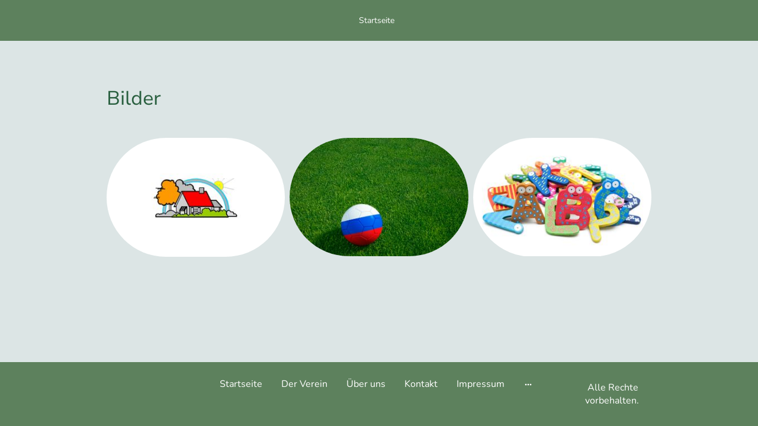

--- FILE ---
content_type: text/html
request_url: https://www.bgs-westerroenfeld.de/bilder
body_size: 20174
content:
<!DOCTYPE html>
<html lang="de">
    <head>
        <title >Bilder</title>
        <meta key="content" httpEquiv="Content-Type" content="text/html; charset=UTF-8" />
        <meta name="viewport" content="width=device-width, initial-scale=1.0"/>
        <meta name="generator" content=MyWebsite NOW/>
        <meta charset="utf-8" />
        <link rel="stylesheet" href="/-_-/common/styles/style.dcf2b171922132f4.css">
        <script type="application/ld+json">
                    {"@context":"https://schema.org","@type":"LocalBusiness","address":{"@type":"PostalAddress","addressLocality":"Westerrönfeld","streetAddress":"Am Sportplatz 4"},"telephone":"+49 4331830302","url":"https://bgs-westerroenfeld.de","name":"Betreute Grundschule Westerrönfeld","sameAs":[],"email":"bgs.wfeld@web.de","founder":"Frauke Zocher"}
                </script><link rel="shortcut icon" href="/favicon.ico?v=1757321091562" type="image/x-icon" /><link rel="icon" href="/favicon.ico?v=1757321091562" type="image/x-icon" /><link rel="apple-touch-icon" sizes="180x180" href="/apple-touch-icon.png?v=1757321091562" type="image/png" /><link rel="icon" type="image/png" sizes="32x32" href="/favicon-32x32.png?v=1757321091562" type="image/png" /><link rel="icon" type="image/png" sizes="192x192" href="/android-chrome-192x192.png?v=1757321091562" type="image/png" /><link rel="icon" type="image/png" sizes="16x16" href="/favicon-16x16.png?v=1757321091562" type="image/png" /><link rel="manifest" href="/manifest.json?v=1757321091562" />
        <style>@font-face {                src: url("/-_-/common/fonts/NunitoSans-latin_latin-ext-200.eot");                src: local("NunitoSans ExtraLight"), local("NunitoSans-ExtraLight");                src: url("/-_-/common/fonts/NunitoSans-latin_latin-ext-200.eot?#iefix") format("embedded-opentype");                src: url("/-_-/common/fonts/NunitoSans-latin_latin-ext-200.woff2") format("woff2");                src: url("/-_-/common/fonts/NunitoSans-latin_latin-ext-200.woff") format("woff");                src: url("/-_-/common/fonts/NunitoSans-latin_latin-ext-200.ttf") format("truetype");                src: url("/-_-/common/fonts/NunitoSans-latin_latin-ext-200.svg#NunitoSans") format("svg");                font-family: NunitoSans;                font-style: normal;                font-weight: 200;                src: url("/-_-/common/fonts/NunitoSans-latin_latin-ext-200.woff") format("woff");                }                @font-face {                src: url("/-_-/common/fonts/NunitoSans-latin_latin-ext-200italic.eot");                src: local("NunitoSans ExtraLightItalic"), local("NunitoSans-ExtraLightItalic");                src: url("/-_-/common/fonts/NunitoSans-latin_latin-ext-200italic.eot?#iefix") format("embedded-opentype");                src: url("/-_-/common/fonts/NunitoSans-latin_latin-ext-200italic.woff2") format("woff2");                src: url("/-_-/common/fonts/NunitoSans-latin_latin-ext-200italic.woff") format("woff");                src: url("/-_-/common/fonts/NunitoSans-latin_latin-ext-200italic.ttf") format("truetype");                src: url("/-_-/common/fonts/NunitoSans-latin_latin-ext-200italic.svg#NunitoSans") format("svg");                font-family: NunitoSans;                font-style: italic;                font-weight: 200;                src: url("/-_-/common/fonts/NunitoSans-latin_latin-ext-200italic.woff") format("woff");                }                @font-face {                src: url("/-_-/common/fonts/NunitoSans-latin_latin-ext-300.eot");                src: local("NunitoSans Light"), local("NunitoSans-Light");                src: url("/-_-/common/fonts/NunitoSans-latin_latin-ext-300.eot?#iefix") format("embedded-opentype");                src: url("/-_-/common/fonts/NunitoSans-latin_latin-ext-300.woff2") format("woff2");                src: url("/-_-/common/fonts/NunitoSans-latin_latin-ext-300.woff") format("woff");                src: url("/-_-/common/fonts/NunitoSans-latin_latin-ext-300.ttf") format("truetype");                src: url("/-_-/common/fonts/NunitoSans-latin_latin-ext-300.svg#NunitoSans") format("svg");                font-family: NunitoSans;                font-style: normal;                font-weight: 300;                src: url("/-_-/common/fonts/NunitoSans-latin_latin-ext-300.woff") format("woff");                }                @font-face {                src: url("/-_-/common/fonts/NunitoSans-latin_latin-ext-300italic.eot");                src: local("NunitoSans LightItalic"), local("NunitoSans-LightItalic");                src: url("/-_-/common/fonts/NunitoSans-latin_latin-ext-300italic.eot?#iefix") format("embedded-opentype");                src: url("/-_-/common/fonts/NunitoSans-latin_latin-ext-300italic.woff2") format("woff2");                src: url("/-_-/common/fonts/NunitoSans-latin_latin-ext-300italic.woff") format("woff");                src: url("/-_-/common/fonts/NunitoSans-latin_latin-ext-300italic.ttf") format("truetype");                src: url("/-_-/common/fonts/NunitoSans-latin_latin-ext-300italic.svg#NunitoSans") format("svg");                font-family: NunitoSans;                font-style: italic;                font-weight: 300;                src: url("/-_-/common/fonts/NunitoSans-latin_latin-ext-300italic.woff") format("woff");                }                @font-face {                src: url("/-_-/common/fonts/NunitoSans-latin_latin-ext-regular.eot");                src: local("NunitoSans Regular"), local("NunitoSans-Regular");                src: url("/-_-/common/fonts/NunitoSans-latin_latin-ext-regular.eot?#iefix") format("embedded-opentype");                src: url("/-_-/common/fonts/NunitoSans-latin_latin-ext-regular.woff2") format("woff2");                src: url("/-_-/common/fonts/NunitoSans-latin_latin-ext-regular.woff") format("woff");                src: url("/-_-/common/fonts/NunitoSans-latin_latin-ext-regular.ttf") format("truetype");                src: url("/-_-/common/fonts/NunitoSans-latin_latin-ext-regular.svg#NunitoSans") format("svg");                font-family: NunitoSans;                font-style: normal;                font-weight: 400;                src: url("/-_-/common/fonts/NunitoSans-latin_latin-ext-regular.woff") format("woff");                }                @font-face {                src: url("/-_-/common/fonts/NunitoSans-latin_latin-ext-italic.eot");                src: local("NunitoSans Italic"), local("NunitoSans-Italic");                src: url("/-_-/common/fonts/NunitoSans-latin_latin-ext-italic.eot?#iefix") format("embedded-opentype");                src: url("/-_-/common/fonts/NunitoSans-latin_latin-ext-italic.woff2") format("woff2");                src: url("/-_-/common/fonts/NunitoSans-latin_latin-ext-italic.woff") format("woff");                src: url("/-_-/common/fonts/NunitoSans-latin_latin-ext-italic.ttf") format("truetype");                src: url("/-_-/common/fonts/NunitoSans-latin_latin-ext-italic.svg#NunitoSans") format("svg");                font-family: NunitoSans;                font-style: italic;                font-weight: 400;                src: url("/-_-/common/fonts/NunitoSans-latin_latin-ext-italic.woff") format("woff");                }                @font-face {                src: url("/-_-/common/fonts/NunitoSans-latin_latin-ext-500.eot");                src: local("NunitoSans Medium"), local("NunitoSans-Medium");                src: url("/-_-/common/fonts/NunitoSans-latin_latin-ext-500.eot?#iefix") format("embedded-opentype");                src: url("/-_-/common/fonts/NunitoSans-latin_latin-ext-500.woff2") format("woff2");                src: url("/-_-/common/fonts/NunitoSans-latin_latin-ext-500.woff") format("woff");                src: url("/-_-/common/fonts/NunitoSans-latin_latin-ext-500.ttf") format("truetype");                src: url("/-_-/common/fonts/NunitoSans-latin_latin-ext-500.svg#NunitoSans") format("svg");                font-family: NunitoSans;                font-style: normal;                font-weight: 500;                src: url("/-_-/common/fonts/NunitoSans-latin_latin-ext-500.woff") format("woff");                }                @font-face {                src: url("/-_-/common/fonts/NunitoSans-latin_latin-ext-500italic.eot");                src: local("NunitoSans MediumItalic"), local("NunitoSans-MediumItalic");                src: url("/-_-/common/fonts/NunitoSans-latin_latin-ext-500italic.eot?#iefix") format("embedded-opentype");                src: url("/-_-/common/fonts/NunitoSans-latin_latin-ext-500italic.woff2") format("woff2");                src: url("/-_-/common/fonts/NunitoSans-latin_latin-ext-500italic.woff") format("woff");                src: url("/-_-/common/fonts/NunitoSans-latin_latin-ext-500italic.ttf") format("truetype");                src: url("/-_-/common/fonts/NunitoSans-latin_latin-ext-500italic.svg#NunitoSans") format("svg");                font-family: NunitoSans;                font-style: italic;                font-weight: 500;                src: url("/-_-/common/fonts/NunitoSans-latin_latin-ext-500italic.woff") format("woff");                }                @font-face {                src: url("/-_-/common/fonts/NunitoSans-latin_latin-ext-600.eot");                src: local("NunitoSans SemiBold"), local("NunitoSans-SemiBold");                src: url("/-_-/common/fonts/NunitoSans-latin_latin-ext-600.eot?#iefix") format("embedded-opentype");                src: url("/-_-/common/fonts/NunitoSans-latin_latin-ext-600.woff2") format("woff2");                src: url("/-_-/common/fonts/NunitoSans-latin_latin-ext-600.woff") format("woff");                src: url("/-_-/common/fonts/NunitoSans-latin_latin-ext-600.ttf") format("truetype");                src: url("/-_-/common/fonts/NunitoSans-latin_latin-ext-600.svg#NunitoSans") format("svg");                font-family: NunitoSans;                font-style: normal;                font-weight: 600;                src: url("/-_-/common/fonts/NunitoSans-latin_latin-ext-600.woff") format("woff");                }                @font-face {                src: url("/-_-/common/fonts/NunitoSans-latin_latin-ext-600italic.eot");                src: local("NunitoSans SemiBoldItalic"), local("NunitoSans-SemiBoldItalic");                src: url("/-_-/common/fonts/NunitoSans-latin_latin-ext-600italic.eot?#iefix") format("embedded-opentype");                src: url("/-_-/common/fonts/NunitoSans-latin_latin-ext-600italic.woff2") format("woff2");                src: url("/-_-/common/fonts/NunitoSans-latin_latin-ext-600italic.woff") format("woff");                src: url("/-_-/common/fonts/NunitoSans-latin_latin-ext-600italic.ttf") format("truetype");                src: url("/-_-/common/fonts/NunitoSans-latin_latin-ext-600italic.svg#NunitoSans") format("svg");                font-family: NunitoSans;                font-style: italic;                font-weight: 600;                src: url("/-_-/common/fonts/NunitoSans-latin_latin-ext-600italic.woff") format("woff");                }                @font-face {                src: url("/-_-/common/fonts/NunitoSans-latin_latin-ext-700.eot");                src: local("NunitoSans Bold"), local("NunitoSans-Bold");                src: url("/-_-/common/fonts/NunitoSans-latin_latin-ext-700.eot?#iefix") format("embedded-opentype");                src: url("/-_-/common/fonts/NunitoSans-latin_latin-ext-700.woff2") format("woff2");                src: url("/-_-/common/fonts/NunitoSans-latin_latin-ext-700.woff") format("woff");                src: url("/-_-/common/fonts/NunitoSans-latin_latin-ext-700.ttf") format("truetype");                src: url("/-_-/common/fonts/NunitoSans-latin_latin-ext-700.svg#NunitoSans") format("svg");                font-family: NunitoSans;                font-style: normal;                font-weight: 700;                src: url("/-_-/common/fonts/NunitoSans-latin_latin-ext-700.woff") format("woff");                }                @font-face {                src: url("/-_-/common/fonts/NunitoSans-latin_latin-ext-700italic.eot");                src: local("NunitoSans BoldItalic"), local("NunitoSans-BoldItalic");                src: url("/-_-/common/fonts/NunitoSans-latin_latin-ext-700italic.eot?#iefix") format("embedded-opentype");                src: url("/-_-/common/fonts/NunitoSans-latin_latin-ext-700italic.woff2") format("woff2");                src: url("/-_-/common/fonts/NunitoSans-latin_latin-ext-700italic.woff") format("woff");                src: url("/-_-/common/fonts/NunitoSans-latin_latin-ext-700italic.ttf") format("truetype");                src: url("/-_-/common/fonts/NunitoSans-latin_latin-ext-700italic.svg#NunitoSans") format("svg");                font-family: NunitoSans;                font-style: italic;                font-weight: 700;                src: url("/-_-/common/fonts/NunitoSans-latin_latin-ext-700italic.woff") format("woff");                }                @font-face {                src: url("/-_-/common/fonts/NunitoSans-latin_latin-ext-800.eot");                src: local("NunitoSans ExtraBold"), local("NunitoSans-ExtraBold");                src: url("/-_-/common/fonts/NunitoSans-latin_latin-ext-800.eot?#iefix") format("embedded-opentype");                src: url("/-_-/common/fonts/NunitoSans-latin_latin-ext-800.woff2") format("woff2");                src: url("/-_-/common/fonts/NunitoSans-latin_latin-ext-800.woff") format("woff");                src: url("/-_-/common/fonts/NunitoSans-latin_latin-ext-800.ttf") format("truetype");                src: url("/-_-/common/fonts/NunitoSans-latin_latin-ext-800.svg#NunitoSans") format("svg");                font-family: NunitoSans;                font-style: normal;                font-weight: 800;                src: url("/-_-/common/fonts/NunitoSans-latin_latin-ext-800.woff") format("woff");                }                @font-face {                src: url("/-_-/common/fonts/NunitoSans-latin_latin-ext-800italic.eot");                src: local("NunitoSans ExtraBoldItalic"), local("NunitoSans-ExtraBoldItalic");                src: url("/-_-/common/fonts/NunitoSans-latin_latin-ext-800italic.eot?#iefix") format("embedded-opentype");                src: url("/-_-/common/fonts/NunitoSans-latin_latin-ext-800italic.woff2") format("woff2");                src: url("/-_-/common/fonts/NunitoSans-latin_latin-ext-800italic.woff") format("woff");                src: url("/-_-/common/fonts/NunitoSans-latin_latin-ext-800italic.ttf") format("truetype");                src: url("/-_-/common/fonts/NunitoSans-latin_latin-ext-800italic.svg#NunitoSans") format("svg");                font-family: NunitoSans;                font-style: italic;                font-weight: 800;                src: url("/-_-/common/fonts/NunitoSans-latin_latin-ext-800italic.woff") format("woff");                }                @font-face {                src: url("/-_-/common/fonts/NunitoSans-latin_latin-ext-900.eot");                src: local("NunitoSans Black"), local("NunitoSans-Black");                src: url("/-_-/common/fonts/NunitoSans-latin_latin-ext-900.eot?#iefix") format("embedded-opentype");                src: url("/-_-/common/fonts/NunitoSans-latin_latin-ext-900.woff2") format("woff2");                src: url("/-_-/common/fonts/NunitoSans-latin_latin-ext-900.woff") format("woff");                src: url("/-_-/common/fonts/NunitoSans-latin_latin-ext-900.ttf") format("truetype");                src: url("/-_-/common/fonts/NunitoSans-latin_latin-ext-900.svg#NunitoSans") format("svg");                font-family: NunitoSans;                font-style: normal;                font-weight: 900;                src: url("/-_-/common/fonts/NunitoSans-latin_latin-ext-900.woff") format("woff");                }                @font-face {                src: url("/-_-/common/fonts/NunitoSans-latin_latin-ext-900italic.eot");                src: local("NunitoSans BlackItalic"), local("NunitoSans-BlackItalic");                src: url("/-_-/common/fonts/NunitoSans-latin_latin-ext-900italic.eot?#iefix") format("embedded-opentype");                src: url("/-_-/common/fonts/NunitoSans-latin_latin-ext-900italic.woff2") format("woff2");                src: url("/-_-/common/fonts/NunitoSans-latin_latin-ext-900italic.woff") format("woff");                src: url("/-_-/common/fonts/NunitoSans-latin_latin-ext-900italic.ttf") format("truetype");                src: url("/-_-/common/fonts/NunitoSans-latin_latin-ext-900italic.svg#NunitoSans") format("svg");                font-family: NunitoSans;                font-style: italic;                font-weight: 900;                src: url("/-_-/common/fonts/NunitoSans-latin_latin-ext-900italic.woff") format("woff");                }                @font-face {                src: url("/-_-/common/fonts/Nunito-latin_latin-ext-200.eot");                src: local("Nunito ExtraLight"), local("Nunito-ExtraLight");                src: url("/-_-/common/fonts/Nunito-latin_latin-ext-200.eot?#iefix") format("embedded-opentype");                src: url("/-_-/common/fonts/Nunito-latin_latin-ext-200.woff2") format("woff2");                src: url("/-_-/common/fonts/Nunito-latin_latin-ext-200.woff") format("woff");                src: url("/-_-/common/fonts/Nunito-latin_latin-ext-200.ttf") format("truetype");                src: url("/-_-/common/fonts/Nunito-latin_latin-ext-200.svg#Nunito") format("svg");                font-family: Nunito;                font-style: normal;                font-weight: 200;                src: url("/-_-/common/fonts/Nunito-latin_latin-ext-200.woff") format("woff");                }                @font-face {                src: url("/-_-/common/fonts/Nunito-latin_latin-ext-200italic.eot");                src: local("Nunito ExtraLightItalic"), local("Nunito-ExtraLightItalic");                src: url("/-_-/common/fonts/Nunito-latin_latin-ext-200italic.eot?#iefix") format("embedded-opentype");                src: url("/-_-/common/fonts/Nunito-latin_latin-ext-200italic.woff2") format("woff2");                src: url("/-_-/common/fonts/Nunito-latin_latin-ext-200italic.woff") format("woff");                src: url("/-_-/common/fonts/Nunito-latin_latin-ext-200italic.ttf") format("truetype");                src: url("/-_-/common/fonts/Nunito-latin_latin-ext-200italic.svg#Nunito") format("svg");                font-family: Nunito;                font-style: italic;                font-weight: 200;                src: url("/-_-/common/fonts/Nunito-latin_latin-ext-200italic.woff") format("woff");                }                @font-face {                src: url("/-_-/common/fonts/Nunito-latin_latin-ext-300.eot");                src: local("Nunito Light"), local("Nunito-Light");                src: url("/-_-/common/fonts/Nunito-latin_latin-ext-300.eot?#iefix") format("embedded-opentype");                src: url("/-_-/common/fonts/Nunito-latin_latin-ext-300.woff2") format("woff2");                src: url("/-_-/common/fonts/Nunito-latin_latin-ext-300.woff") format("woff");                src: url("/-_-/common/fonts/Nunito-latin_latin-ext-300.ttf") format("truetype");                src: url("/-_-/common/fonts/Nunito-latin_latin-ext-300.svg#Nunito") format("svg");                font-family: Nunito;                font-style: normal;                font-weight: 300;                src: url("/-_-/common/fonts/Nunito-latin_latin-ext-300.woff") format("woff");                }                @font-face {                src: url("/-_-/common/fonts/Nunito-latin_latin-ext-300italic.eot");                src: local("Nunito LightItalic"), local("Nunito-LightItalic");                src: url("/-_-/common/fonts/Nunito-latin_latin-ext-300italic.eot?#iefix") format("embedded-opentype");                src: url("/-_-/common/fonts/Nunito-latin_latin-ext-300italic.woff2") format("woff2");                src: url("/-_-/common/fonts/Nunito-latin_latin-ext-300italic.woff") format("woff");                src: url("/-_-/common/fonts/Nunito-latin_latin-ext-300italic.ttf") format("truetype");                src: url("/-_-/common/fonts/Nunito-latin_latin-ext-300italic.svg#Nunito") format("svg");                font-family: Nunito;                font-style: italic;                font-weight: 300;                src: url("/-_-/common/fonts/Nunito-latin_latin-ext-300italic.woff") format("woff");                }                @font-face {                src: url("/-_-/common/fonts/Nunito-latin_latin-ext-regular.eot");                src: local("Nunito Regular"), local("Nunito-Regular");                src: url("/-_-/common/fonts/Nunito-latin_latin-ext-regular.eot?#iefix") format("embedded-opentype");                src: url("/-_-/common/fonts/Nunito-latin_latin-ext-regular.woff2") format("woff2");                src: url("/-_-/common/fonts/Nunito-latin_latin-ext-regular.woff") format("woff");                src: url("/-_-/common/fonts/Nunito-latin_latin-ext-regular.ttf") format("truetype");                src: url("/-_-/common/fonts/Nunito-latin_latin-ext-regular.svg#Nunito") format("svg");                font-family: Nunito;                font-style: normal;                font-weight: 400;                src: url("/-_-/common/fonts/Nunito-latin_latin-ext-regular.woff") format("woff");                }                @font-face {                src: url("/-_-/common/fonts/Nunito-latin_latin-ext-italic.eot");                src: local("Nunito Italic"), local("Nunito-Italic");                src: url("/-_-/common/fonts/Nunito-latin_latin-ext-italic.eot?#iefix") format("embedded-opentype");                src: url("/-_-/common/fonts/Nunito-latin_latin-ext-italic.woff2") format("woff2");                src: url("/-_-/common/fonts/Nunito-latin_latin-ext-italic.woff") format("woff");                src: url("/-_-/common/fonts/Nunito-latin_latin-ext-italic.ttf") format("truetype");                src: url("/-_-/common/fonts/Nunito-latin_latin-ext-italic.svg#Nunito") format("svg");                font-family: Nunito;                font-style: italic;                font-weight: 400;                src: url("/-_-/common/fonts/Nunito-latin_latin-ext-italic.woff") format("woff");                }                @font-face {                src: url("/-_-/common/fonts/Nunito-latin_latin-ext-500.eot");                src: local("Nunito Medium"), local("Nunito-Medium");                src: url("/-_-/common/fonts/Nunito-latin_latin-ext-500.eot?#iefix") format("embedded-opentype");                src: url("/-_-/common/fonts/Nunito-latin_latin-ext-500.woff2") format("woff2");                src: url("/-_-/common/fonts/Nunito-latin_latin-ext-500.woff") format("woff");                src: url("/-_-/common/fonts/Nunito-latin_latin-ext-500.ttf") format("truetype");                src: url("/-_-/common/fonts/Nunito-latin_latin-ext-500.svg#Nunito") format("svg");                font-family: Nunito;                font-style: normal;                font-weight: 500;                src: url("/-_-/common/fonts/Nunito-latin_latin-ext-500.woff") format("woff");                }                @font-face {                src: url("/-_-/common/fonts/Nunito-latin_latin-ext-500italic.eot");                src: local("Nunito MediumItalic"), local("Nunito-MediumItalic");                src: url("/-_-/common/fonts/Nunito-latin_latin-ext-500italic.eot?#iefix") format("embedded-opentype");                src: url("/-_-/common/fonts/Nunito-latin_latin-ext-500italic.woff2") format("woff2");                src: url("/-_-/common/fonts/Nunito-latin_latin-ext-500italic.woff") format("woff");                src: url("/-_-/common/fonts/Nunito-latin_latin-ext-500italic.ttf") format("truetype");                src: url("/-_-/common/fonts/Nunito-latin_latin-ext-500italic.svg#Nunito") format("svg");                font-family: Nunito;                font-style: italic;                font-weight: 500;                src: url("/-_-/common/fonts/Nunito-latin_latin-ext-500italic.woff") format("woff");                }                @font-face {                src: url("/-_-/common/fonts/Nunito-latin_latin-ext-600.eot");                src: local("Nunito SemiBold"), local("Nunito-SemiBold");                src: url("/-_-/common/fonts/Nunito-latin_latin-ext-600.eot?#iefix") format("embedded-opentype");                src: url("/-_-/common/fonts/Nunito-latin_latin-ext-600.woff2") format("woff2");                src: url("/-_-/common/fonts/Nunito-latin_latin-ext-600.woff") format("woff");                src: url("/-_-/common/fonts/Nunito-latin_latin-ext-600.ttf") format("truetype");                src: url("/-_-/common/fonts/Nunito-latin_latin-ext-600.svg#Nunito") format("svg");                font-family: Nunito;                font-style: normal;                font-weight: 600;                src: url("/-_-/common/fonts/Nunito-latin_latin-ext-600.woff") format("woff");                }                @font-face {                src: url("/-_-/common/fonts/Nunito-latin_latin-ext-600italic.eot");                src: local("Nunito SemiBoldItalic"), local("Nunito-SemiBoldItalic");                src: url("/-_-/common/fonts/Nunito-latin_latin-ext-600italic.eot?#iefix") format("embedded-opentype");                src: url("/-_-/common/fonts/Nunito-latin_latin-ext-600italic.woff2") format("woff2");                src: url("/-_-/common/fonts/Nunito-latin_latin-ext-600italic.woff") format("woff");                src: url("/-_-/common/fonts/Nunito-latin_latin-ext-600italic.ttf") format("truetype");                src: url("/-_-/common/fonts/Nunito-latin_latin-ext-600italic.svg#Nunito") format("svg");                font-family: Nunito;                font-style: italic;                font-weight: 600;                src: url("/-_-/common/fonts/Nunito-latin_latin-ext-600italic.woff") format("woff");                }                @font-face {                src: url("/-_-/common/fonts/Nunito-latin_latin-ext-700.eot");                src: local("Nunito Bold"), local("Nunito-Bold");                src: url("/-_-/common/fonts/Nunito-latin_latin-ext-700.eot?#iefix") format("embedded-opentype");                src: url("/-_-/common/fonts/Nunito-latin_latin-ext-700.woff2") format("woff2");                src: url("/-_-/common/fonts/Nunito-latin_latin-ext-700.woff") format("woff");                src: url("/-_-/common/fonts/Nunito-latin_latin-ext-700.ttf") format("truetype");                src: url("/-_-/common/fonts/Nunito-latin_latin-ext-700.svg#Nunito") format("svg");                font-family: Nunito;                font-style: normal;                font-weight: 700;                src: url("/-_-/common/fonts/Nunito-latin_latin-ext-700.woff") format("woff");                }                @font-face {                src: url("/-_-/common/fonts/Nunito-latin_latin-ext-700italic.eot");                src: local("Nunito BoldItalic"), local("Nunito-BoldItalic");                src: url("/-_-/common/fonts/Nunito-latin_latin-ext-700italic.eot?#iefix") format("embedded-opentype");                src: url("/-_-/common/fonts/Nunito-latin_latin-ext-700italic.woff2") format("woff2");                src: url("/-_-/common/fonts/Nunito-latin_latin-ext-700italic.woff") format("woff");                src: url("/-_-/common/fonts/Nunito-latin_latin-ext-700italic.ttf") format("truetype");                src: url("/-_-/common/fonts/Nunito-latin_latin-ext-700italic.svg#Nunito") format("svg");                font-family: Nunito;                font-style: italic;                font-weight: 700;                src: url("/-_-/common/fonts/Nunito-latin_latin-ext-700italic.woff") format("woff");                }                @font-face {                src: url("/-_-/common/fonts/Nunito-latin_latin-ext-800.eot");                src: local("Nunito ExtraBold"), local("Nunito-ExtraBold");                src: url("/-_-/common/fonts/Nunito-latin_latin-ext-800.eot?#iefix") format("embedded-opentype");                src: url("/-_-/common/fonts/Nunito-latin_latin-ext-800.woff2") format("woff2");                src: url("/-_-/common/fonts/Nunito-latin_latin-ext-800.woff") format("woff");                src: url("/-_-/common/fonts/Nunito-latin_latin-ext-800.ttf") format("truetype");                src: url("/-_-/common/fonts/Nunito-latin_latin-ext-800.svg#Nunito") format("svg");                font-family: Nunito;                font-style: normal;                font-weight: 800;                src: url("/-_-/common/fonts/Nunito-latin_latin-ext-800.woff") format("woff");                }                @font-face {                src: url("/-_-/common/fonts/Nunito-latin_latin-ext-800italic.eot");                src: local("Nunito ExtraBoldItalic"), local("Nunito-ExtraBoldItalic");                src: url("/-_-/common/fonts/Nunito-latin_latin-ext-800italic.eot?#iefix") format("embedded-opentype");                src: url("/-_-/common/fonts/Nunito-latin_latin-ext-800italic.woff2") format("woff2");                src: url("/-_-/common/fonts/Nunito-latin_latin-ext-800italic.woff") format("woff");                src: url("/-_-/common/fonts/Nunito-latin_latin-ext-800italic.ttf") format("truetype");                src: url("/-_-/common/fonts/Nunito-latin_latin-ext-800italic.svg#Nunito") format("svg");                font-family: Nunito;                font-style: italic;                font-weight: 800;                src: url("/-_-/common/fonts/Nunito-latin_latin-ext-800italic.woff") format("woff");                }                @font-face {                src: url("/-_-/common/fonts/Nunito-latin_latin-ext-900.eot");                src: local("Nunito Black"), local("Nunito-Black");                src: url("/-_-/common/fonts/Nunito-latin_latin-ext-900.eot?#iefix") format("embedded-opentype");                src: url("/-_-/common/fonts/Nunito-latin_latin-ext-900.woff2") format("woff2");                src: url("/-_-/common/fonts/Nunito-latin_latin-ext-900.woff") format("woff");                src: url("/-_-/common/fonts/Nunito-latin_latin-ext-900.ttf") format("truetype");                src: url("/-_-/common/fonts/Nunito-latin_latin-ext-900.svg#Nunito") format("svg");                font-family: Nunito;                font-style: normal;                font-weight: 900;                src: url("/-_-/common/fonts/Nunito-latin_latin-ext-900.woff") format("woff");                }                @font-face {                src: url("/-_-/common/fonts/Nunito-latin_latin-ext-900italic.eot");                src: local("Nunito BlackItalic"), local("Nunito-BlackItalic");                src: url("/-_-/common/fonts/Nunito-latin_latin-ext-900italic.eot?#iefix") format("embedded-opentype");                src: url("/-_-/common/fonts/Nunito-latin_latin-ext-900italic.woff2") format("woff2");                src: url("/-_-/common/fonts/Nunito-latin_latin-ext-900italic.woff") format("woff");                src: url("/-_-/common/fonts/Nunito-latin_latin-ext-900italic.ttf") format("truetype");                src: url("/-_-/common/fonts/Nunito-latin_latin-ext-900italic.svg#Nunito") format("svg");                font-family: Nunito;                font-style: italic;                font-weight: 900;                src: url("/-_-/common/fonts/Nunito-latin_latin-ext-900italic.woff") format("woff");                }                </style><style>        .accessNavigationLink {            font-family: 'Open Sans', sans-serif;            border-radius: 8px;            text-align: center;            padding: 13px 0;            color: #0000ff;            font-size: 16px;            font-weight: 700;            width: 100%;            top:-50px;            position: absolute;            text-decoration: none;        }        .accessNavigationLink:focus-visible {            top:5px;            outline: 2px solid #0000ff;            outline-offset: 2px;            box-shadow: 0 0 0 2px #ffffff;            left:6px;            width:calc(100% - 6px);            position:static;            display: block;            margin-top: 5px;            margin-left: 6px;            background-color: #ffffff;        }        .accessNavigationList{            margin:0;            list-style:none;            padding:0;            z-index:1;            position:relative;        }    </style><style>.theming-theme-accent1-sticky {                color: #ffffff !important;            }            .theming-theme-accent2-sticky {                color: #ffffff !important;            }            .theming-theme-accent3-sticky {                color: #ffffff !important;            }            .theming-theme-light-sticky {                color: #ffffff !important;            }            .theming-theme-dark-sticky {                color: #ffffff !important;            }            .theming-basic-Grey-sticky {                color: #ffffff !important;            }            .theming-basic-Red-sticky {                color: #ffffff !important;            }            .theming-basic-Orange-sticky {                color: #ffffff !important;            }            .theming-basic-Yellow-sticky {                color: #ffffff !important;            }            .theming-basic-Green-sticky {                color: #ffffff !important;            }            .theming-basic-Cyan-sticky {                color: #ffffff !important;            }            .theming-basic-Blue-sticky {                color: #ffffff !important;            }            .theming-basic-Purple-sticky {                color: #ffffff !important;            }            </style><style></style><style>@media (min-width: 0px) and (max-width: 767.95px){                    .grid-column-fe273d18-15f2-4f54-873f-e38888c3dade {                        margin-top: 16px !important;                    }                }@media (min-width: 768px) and (max-width: 1023.95px){                    .grid-column-fe273d18-15f2-4f54-873f-e38888c3dade {                        margin-top: 16px !important;                    }                }</style><style>@media (min-width: 0px) and (max-width: 767.95px){                    .grid-row-d6415bb7-388b-4a26-8e9b-aa7956922f07 {                        position: static !important;                    }                }@media (min-width: 768px) and (max-width: 1023.95px){                    .grid-row-d6415bb7-388b-4a26-8e9b-aa7956922f07 {                        position: static !important;                    }                }</style><style>@media (min-width: 0px) and (max-width: 767.95px){                    .grid-column-2404eb5e-2dab-4039-b697-ce437ac7ae27 {                        position: static !important;                    }                }@media (min-width: 768px) and (max-width: 1023.95px){                    .grid-column-2404eb5e-2dab-4039-b697-ce437ac7ae27 {                        position: static !important;                    }                }</style><style>@media (min-width: 0px) and (max-width: 767.95px){                    .module-container-540c9f6d-d617-45e0-9b0a-1600182fea86 {                        top: 16px !important;right: 16px !important;position: absolute !important;                    }                }@media (min-width: 768px) and (max-width: 1023.95px){                    .module-container-540c9f6d-d617-45e0-9b0a-1600182fea86 {                        top: 16px !important;right: 16px !important;position: absolute !important;                    }                }</style><style></style><style></style><style>@media (min-width: 0px) and (max-width: 767.95px){                    .module-container-82e51d58-6728-4670-93ac-2d1a2dc2cc39 {                        display: none !important;                    }                }@media (min-width: 768px) and (max-width: 1023.95px){                    .module-container-82e51d58-6728-4670-93ac-2d1a2dc2cc39 {                        display: none !important;                    }                }</style><style></style><style>.heading-module-408a66ec-ed29-40e3-a87e-b3712cccce72 .theming-theme-accent1 {                color: #114927 !important;            }            .heading-module-408a66ec-ed29-40e3-a87e-b3712cccce72 .theming-theme-accent2 {                color: #295f3f !important;            }            .heading-module-408a66ec-ed29-40e3-a87e-b3712cccce72 .theming-theme-accent3 {                color: #3d6850 !important;            }            .heading-module-408a66ec-ed29-40e3-a87e-b3712cccce72 .theming-theme-light {                color: #5c6060 !important;            }            .heading-module-408a66ec-ed29-40e3-a87e-b3712cccce72 .theming-theme-dark {                color: #454545 !important;            }            .heading-module-408a66ec-ed29-40e3-a87e-b3712cccce72 .theming-basic-Grey {                color: #5f5f5f !important;            }            .heading-module-408a66ec-ed29-40e3-a87e-b3712cccce72 .theming-basic-Red {                color: #bf0d08 !important;            }            .heading-module-408a66ec-ed29-40e3-a87e-b3712cccce72 .theming-basic-Orange {                color: #9a4702 !important;            }            .heading-module-408a66ec-ed29-40e3-a87e-b3712cccce72 .theming-basic-Yellow {                color: #755c00 !important;            }            .heading-module-408a66ec-ed29-40e3-a87e-b3712cccce72 .theming-basic-Green {                color: #1b6e0d !important;            }            .heading-module-408a66ec-ed29-40e3-a87e-b3712cccce72 .theming-basic-Cyan {                color: #00687d !important;            }            .heading-module-408a66ec-ed29-40e3-a87e-b3712cccce72 .theming-basic-Blue {                color: #1414c9 !important;            }            .heading-module-408a66ec-ed29-40e3-a87e-b3712cccce72 .theming-basic-Purple {                color: #941196 !important;            }            </style><style></style><style></style><style></style><style></style><style></style><style></style><style></style><style></style><style></style><style></style><style></style><style></style><style>@media (min-width: 0px) and (max-width: 767.95px){                    .grid-row-fae9c2ff-28db-4ba3-9f13-61ac6d23c541 {                        padding-bottom: 24px !important;                    }                }@media (min-width: 768px) and (max-width: 1023.95px){                    .grid-row-fae9c2ff-28db-4ba3-9f13-61ac6d23c541 {                        padding-bottom: 24px !important;                    }                }</style><style></style><style>.text-259bf376-48f6-4a64-b3cf-94e1e21d7f6b .theming-theme-accent1 {                color: #ffffff !important;            }            .text-259bf376-48f6-4a64-b3cf-94e1e21d7f6b .theming-theme-accent2 {                color: #ffffff !important;            }            .text-259bf376-48f6-4a64-b3cf-94e1e21d7f6b .theming-theme-accent3 {                color: #ffffff !important;            }            .text-259bf376-48f6-4a64-b3cf-94e1e21d7f6b .theming-theme-light {                color: #ffffff !important;            }            .text-259bf376-48f6-4a64-b3cf-94e1e21d7f6b .theming-theme-dark {                color: #ffffff !important;            }            .text-259bf376-48f6-4a64-b3cf-94e1e21d7f6b .theming-basic-Grey {                color: #ffffff !important;            }            .text-259bf376-48f6-4a64-b3cf-94e1e21d7f6b .theming-basic-Red {                color: #ffffff !important;            }            .text-259bf376-48f6-4a64-b3cf-94e1e21d7f6b .theming-basic-Orange {                color: #ffffff !important;            }            .text-259bf376-48f6-4a64-b3cf-94e1e21d7f6b .theming-basic-Yellow {                color: #ffffff !important;            }            .text-259bf376-48f6-4a64-b3cf-94e1e21d7f6b .theming-basic-Green {                color: #ffffff !important;            }            .text-259bf376-48f6-4a64-b3cf-94e1e21d7f6b .theming-basic-Cyan {                color: #ffffff !important;            }            .text-259bf376-48f6-4a64-b3cf-94e1e21d7f6b .theming-basic-Blue {                color: #ffffff !important;            }            .text-259bf376-48f6-4a64-b3cf-94e1e21d7f6b .theming-basic-Purple {                color: #ffffff !important;            }            </style>
    </head>
    <body tabIndex="0">
        <div id="root"><div id="page-root" style="--page-background-color:#dce5e5;--page-color:#454545;--theme-fonts-pair-body-sizes-large-body-size:18px;--theme-fonts-pair-body-sizes-large-button-size:18px;--theme-fonts-pair-body-sizes-small-body-size:14px;--theme-fonts-pair-body-sizes-small-button-size:14px;--theme-fonts-pair-body-sizes-medium-body-size:16px;--theme-fonts-pair-body-sizes-medium-button-size:16px;--theme-fonts-pair-body-family:Nunito;--theme-fonts-pair-heading-sizes-large-h1-size:45px;--theme-fonts-pair-heading-sizes-large-h2-size:37px;--theme-fonts-pair-heading-sizes-large-h3-size:31px;--theme-fonts-pair-heading-sizes-large-h4-size:26px;--theme-fonts-pair-heading-sizes-large-h5-size:22px;--theme-fonts-pair-heading-sizes-large-h6-size:18px;--theme-fonts-pair-heading-sizes-small-h1-size:35px;--theme-fonts-pair-heading-sizes-small-h2-size:29px;--theme-fonts-pair-heading-sizes-small-h3-size:24px;--theme-fonts-pair-heading-sizes-small-h4-size:20px;--theme-fonts-pair-heading-sizes-small-h5-size:16px;--theme-fonts-pair-heading-sizes-small-h6-size:14px;--theme-fonts-pair-heading-sizes-medium-h1-size:40px;--theme-fonts-pair-heading-sizes-medium-h2-size:33px;--theme-fonts-pair-heading-sizes-medium-h3-size:28px;--theme-fonts-pair-heading-sizes-medium-h4-size:23px;--theme-fonts-pair-heading-sizes-medium-h5-size:19px;--theme-fonts-pair-heading-sizes-medium-h6-size:16px;--theme-fonts-pair-heading-family:NunitoSans;--theme-fonts-sizeType:medium;--theme-colors-palette-dark:#454545;--theme-colors-palette-type:default;--theme-colors-palette-light:#dce5e5;--theme-colors-palette-accent1:#114927;--theme-colors-palette-accent2:#295f3f;--theme-colors-palette-accent3:#4f8466;--theme-colors-contrast:high;--theme-colors-variation:3px;--theme-colors-luminosity:light;--theme-spacing-type:small;--theme-spacing-unit:4px;--theme-spacing-units-large:16px;--theme-spacing-units-small:4px;--theme-spacing-units-medium:8px;--theme-geometry-set-name:cloud;--theme-geometry-set-homepagePattern-footer-0-image-name:rectangle;--theme-geometry-set-homepagePattern-footer-0-section-name:rectangle;--theme-geometry-set-homepagePattern-header-0-image-name:rectangle;--theme-geometry-set-homepagePattern-header-0-section-name:rectangle;--theme-geometry-set-homepagePattern-content-0-image-name:circle;--theme-geometry-set-homepagePattern-content-0-image-shapes-0-borderRadius:500px;--theme-geometry-set-homepagePattern-content-0-section-name:cloud;--theme-geometry-set-homepagePattern-content-1-image-name:pebble;--theme-geometry-set-homepagePattern-content-1-image-shapes-0:&lt;svg xmlns=&quot;http://www.w3.org/2000/svg&quot; width=&quot;100%&quot; height=&quot;100%&quot; preserveAspectRatio=&quot;none&quot; viewBox=&quot;0 0 100.94 102.15&quot;&gt;
        &lt;path d=&quot;M7.58,96.41C-6.74,87.3-.15,14.69,22.11,2.77S89.94,19,100,55.85C110.68,95.41,31.86,111.85,7.58,96.41Z&quot;/&gt;
        &lt;/svg&gt;;--theme-geometry-set-homepagePattern-content-1-image-shapes-1:&lt;svg xmlns=&quot;http://www.w3.org/2000/svg&quot; width=&quot;100%&quot; height=&quot;100%&quot; preserveAspectRatio=&quot;none&quot; viewBox=&quot;0 0 103.37 105.56&quot;&gt;
        &lt;path d=&quot;M1,73.66C-6.86,58.58,35.33-.87,60.56,0s50.49,48.12,40.62,85C90.58,124.61,14.17,99.21,1,73.66Z&quot;/&gt;
        &lt;/svg&gt;;--theme-geometry-set-homepagePattern-content-1-image-shapes-2:&lt;svg xmlns=&quot;http://www.w3.org/2000/svg&quot; width=&quot;100%&quot; height=&quot;100%&quot; preserveAspectRatio=&quot;none&quot; viewBox=&quot;0 0 101.25 106.16&quot;&gt;
        &lt;path d=&quot;M.39,33.35C3.33,16.15,71.87-10.57,91,4.38s10.57,69.3-19.24,95.05C39.8,127.08-4.6,62.48.39,33.35Z&quot;/&gt;
        &lt;/svg&gt;;--theme-geometry-set-homepagePattern-content-1-image-shapes-3:&lt;svg xmlns=&quot;http://www.w3.org/2000/svg&quot; width=&quot;100%&quot; height=&quot;100%&quot; preserveAspectRatio=&quot;none&quot; viewBox=&quot;0 0 103.35 99.84&quot;&gt;
        &lt;path d=&quot;M5.3,10.71c8.94-15,82.5-15.25,95,5.6S85.23,84.77,48.15,98.07C8.35,112.36-9.83,36.11,5.3,10.71Z&quot;/&gt;
        &lt;/svg&gt;;--theme-geometry-set-homepagePattern-content-1-image-shapes-4:&lt;svg xmlns=&quot;http://www.w3.org/2000/svg&quot; width=&quot;100%&quot; height=&quot;100%&quot; preserveAspectRatio=&quot;none&quot; viewBox=&quot;0 0 101.56 101.69&quot;&gt;
        &lt;path d=&quot;M7,94.59C-7.16,84.83,1,13,23.62,2.21s67.82,19.43,77.09,56.56C110.65,98.62,31.1,111.12,7,94.59Z&quot;/&gt;
        &lt;/svg&gt;;--theme-geometry-set-homepagePattern-content-1-image-shapes-5:&lt;svg xmlns=&quot;http://www.w3.org/2000/svg&quot; width=&quot;100%&quot; height=&quot;100%&quot; preserveAspectRatio=&quot;none&quot; viewBox=&quot;0 0 102.43 106.83&quot;&gt;
        &lt;path d=&quot;M.9,72.4C-6.69,56.93,35.68-1.68,60.67,0s49.56,50.21,39.42,87.1C89.2,126.75,13.75,98.61.9,72.4Z&quot;/&gt;
        &lt;/svg&gt;;--theme-geometry-set-homepagePattern-content-1-section-name:boat;--theme-geometry-set-homepagePattern-content-2-image-name:circle;--theme-geometry-set-homepagePattern-content-2-image-shapes-0-borderRadius:500px;--theme-geometry-set-homepagePattern-content-2-section-name:rectangle;--theme-geometry-set-homepagePattern-content-3-image-name:brokenRock;--theme-geometry-set-homepagePattern-content-3-image-shapes-0:&lt;svg xmlns=&quot;http://www.w3.org/2000/svg&quot; viewBox=&quot;0 0 82.18 82.28&quot;&gt;
        &lt;path d=&quot;M72.49,59.85a9.07,9.07,0,0,1,3-6.75,19,19,0,0,0,6.62-15.72c0-.55-.11-1.1-.18-1.65A41.17,41.17,0,0,0,45.67.25,41.66,41.66,0,0,0,40.12,0,12.06,12.06,0,0,0,28.43,10.86c-.06.6-.14,1.18-.25,1.81a20,20,0,0,1-13.4,15.64,24,24,0,0,1-4.1,1A12.14,12.14,0,0,0,0,41.08a44.09,44.09,0,0,0,1.4,11A39.55,39.55,0,0,0,26.94,79.9c17.74,6,34.67.2,45-11.52a5.49,5.49,0,0,0,1-5.49A9,9,0,0,1,72.49,59.85Z&quot;/&gt;
    &lt;/svg&gt;;--theme-geometry-set-homepagePattern-content-3-image-shapes-1:&lt;svg xmlns=&quot;http://www.w3.org/2000/svg&quot; viewBox=&quot;0 0 82.06 82.28&quot;&gt;
        &lt;path d=&quot;M78.07,32.84a10.36,10.36,0,0,1,.45-3,9.87,9.87,0,0,0-.8-7.39A41.29,41.29,0,0,0,43.9.09C42.78,0,41.67,0,40.58,0A12.64,12.64,0,0,0,28.37,11.27c0,.08,0,.15,0,.22a20.87,20.87,0,0,1-17.3,17.73H11A13,13,0,0,0,0,42.45c0,.22,0,.45,0,.67a40.66,40.66,0,0,0,4.11,16A8.41,8.41,0,0,0,8.7,63.3,8.12,8.12,0,0,1,14,70.9h0a2.31,2.31,0,0,0,.81,1.77A41.06,41.06,0,0,0,82,45.78a9.09,9.09,0,0,0-1.76-6.62A10.26,10.26,0,0,1,78.07,32.84Z&quot;/&gt;
    &lt;/svg&gt;;--theme-geometry-set-homepagePattern-content-3-image-shapes-2:&lt;svg xmlns=&quot;http://www.w3.org/2000/svg&quot; viewBox=&quot;0 0 88.16 83.12&quot;&gt;
        &lt;path d=&quot;M85.48,26.86a29.87,29.87,0,0,1-1.8-11.33A11.61,11.61,0,0,0,73,3.67a12.33,12.33,0,0,0-2.51.08,18.37,18.37,0,0,1-9-1A41.57,41.57,0,0,0,6.92,29.22a18,18,0,0,1-4,7.09,10.46,10.46,0,0,0,.36,14.78A24.41,24.41,0,0,1,8.7,58.61a41.55,41.55,0,0,0,40,24.46,41,41,0,0,0,19.23-5.9,11.83,11.83,0,0,1,1-9,10.23,10.23,0,0,1,8-5.34l.58-.07a9.14,9.14,0,0,0,7.58-5.59,41.33,41.33,0,0,0,.4-30.3Z&quot;/&gt;
    &lt;/svg&gt;;--theme-geometry-set-homepagePattern-content-3-image-shapes-3:&lt;svg xmlns=&quot;http://www.w3.org/2000/svg&quot; viewBox=&quot;0 0 83.65 85.08&quot;&gt;
        &lt;path d=&quot;M83.65,42.5a12.74,12.74,0,0,0-2.25-7c-1.73-2.53-5.9-4.89-7.55-7.74-3-5.16-2.83-10.63-4.94-15.36a12.91,12.91,0,0,0-4.85-5.62A42.52,42.52,0,0,0,20.73,5.2,13,13,0,0,0,15,11.45a18.24,18.24,0,0,1-6.09,7A17.72,17.72,0,0,0,3,25.31a15.94,15.94,0,0,0-.74,1.88c-1,3.18.56,6.38.32,9.71C2.25,41.34-.11,46,0,50.43a22.76,22.76,0,0,0,2.07,9.41A16.13,16.13,0,0,0,3.3,61.93a9,9,0,0,1,.83,1.64,23.65,23.65,0,0,0,2.28,3.59A42.54,42.54,0,0,0,34.53,84.58a44,44,0,0,0,6.58.5A42.54,42.54,0,0,0,83.65,42.54Z&quot;/&gt;
    &lt;/svg&gt;;--theme-geometry-set-homepagePattern-content-3-image-shapes-4:&lt;svg xmlns=&quot;http://www.w3.org/2000/svg&quot; viewBox=&quot;0 0 83.4 84.4&quot;&gt;
        &lt;path d=&quot;M69,19.18a8.08,8.08,0,0,1-7.82-4.87l0-.08a16.34,16.34,0,0,0-8.55-8.8c-4.6-1.94-9.38-4.09-14.5-5C16-3.48,0,19.67,0,42.7a41.7,41.7,0,0,0,83.4,0,32.47,32.47,0,0,0-6.23-19.48A9.62,9.62,0,0,0,69,19.18Z&quot;/&gt;
    &lt;/svg&gt;;--theme-geometry-set-homepagePattern-content-3-image-shapes-5:&lt;svg xmlns=&quot;http://www.w3.org/2000/svg&quot; viewBox=&quot;0 0 83.07 83.07&quot;&gt;
        &lt;path d=&quot;M37.19.22a4.42,4.42,0,0,0-4,4.49v0c.06,1.54.08,3.08.05,4.62,0,2.52-5.2,2.17-7.71,1.95-4.74-.44-7.11,3.12-7.25,7.47-.12,3.72-2.15,5.45-5.87,5-2.06-.23-4.13-.36-6.19-.59-2.66-.31-3.78,3.05-4.72,7A42,42,0,0,0,0,39.49c0,.69,0,1.37,0,2.06v1.83A41.55,41.55,0,1,0,37.19.22Z&quot;/&gt;
    &lt;/svg&gt;;--theme-geometry-set-homepagePattern-content-3-image-aspectRatio:1px;--theme-geometry-set-homepagePattern-content-3-section-name:slope;--theme-geometry-set-homepagePattern-content-4-image-name:circle;--theme-geometry-set-homepagePattern-content-4-image-shapes-0-borderRadius:500px;--theme-geometry-set-homepagePattern-content-4-section-name:rectangle;--theme-geometry-set-contentpagePattern-footer-0-image-name:rectangle;--theme-geometry-set-contentpagePattern-footer-0-section-name:rectangle;--theme-geometry-set-contentpagePattern-header-0-image-name:rectangle;--theme-geometry-set-contentpagePattern-header-0-section-name:rectangle;--theme-geometry-set-contentpagePattern-content-0-image-name:circle;--theme-geometry-set-contentpagePattern-content-0-image-shapes-0-borderRadius:500px;--theme-geometry-set-contentpagePattern-content-0-section-name:boat;--theme-geometry-set-contentpagePattern-content-1-image-name:brokenRock;--theme-geometry-set-contentpagePattern-content-1-image-shapes-0:&lt;svg xmlns=&quot;http://www.w3.org/2000/svg&quot; viewBox=&quot;0 0 82.18 82.28&quot;&gt;
        &lt;path d=&quot;M72.49,59.85a9.07,9.07,0,0,1,3-6.75,19,19,0,0,0,6.62-15.72c0-.55-.11-1.1-.18-1.65A41.17,41.17,0,0,0,45.67.25,41.66,41.66,0,0,0,40.12,0,12.06,12.06,0,0,0,28.43,10.86c-.06.6-.14,1.18-.25,1.81a20,20,0,0,1-13.4,15.64,24,24,0,0,1-4.1,1A12.14,12.14,0,0,0,0,41.08a44.09,44.09,0,0,0,1.4,11A39.55,39.55,0,0,0,26.94,79.9c17.74,6,34.67.2,45-11.52a5.49,5.49,0,0,0,1-5.49A9,9,0,0,1,72.49,59.85Z&quot;/&gt;
    &lt;/svg&gt;;--theme-geometry-set-contentpagePattern-content-1-image-shapes-1:&lt;svg xmlns=&quot;http://www.w3.org/2000/svg&quot; viewBox=&quot;0 0 82.06 82.28&quot;&gt;
        &lt;path d=&quot;M78.07,32.84a10.36,10.36,0,0,1,.45-3,9.87,9.87,0,0,0-.8-7.39A41.29,41.29,0,0,0,43.9.09C42.78,0,41.67,0,40.58,0A12.64,12.64,0,0,0,28.37,11.27c0,.08,0,.15,0,.22a20.87,20.87,0,0,1-17.3,17.73H11A13,13,0,0,0,0,42.45c0,.22,0,.45,0,.67a40.66,40.66,0,0,0,4.11,16A8.41,8.41,0,0,0,8.7,63.3,8.12,8.12,0,0,1,14,70.9h0a2.31,2.31,0,0,0,.81,1.77A41.06,41.06,0,0,0,82,45.78a9.09,9.09,0,0,0-1.76-6.62A10.26,10.26,0,0,1,78.07,32.84Z&quot;/&gt;
    &lt;/svg&gt;;--theme-geometry-set-contentpagePattern-content-1-image-shapes-2:&lt;svg xmlns=&quot;http://www.w3.org/2000/svg&quot; viewBox=&quot;0 0 88.16 83.12&quot;&gt;
        &lt;path d=&quot;M85.48,26.86a29.87,29.87,0,0,1-1.8-11.33A11.61,11.61,0,0,0,73,3.67a12.33,12.33,0,0,0-2.51.08,18.37,18.37,0,0,1-9-1A41.57,41.57,0,0,0,6.92,29.22a18,18,0,0,1-4,7.09,10.46,10.46,0,0,0,.36,14.78A24.41,24.41,0,0,1,8.7,58.61a41.55,41.55,0,0,0,40,24.46,41,41,0,0,0,19.23-5.9,11.83,11.83,0,0,1,1-9,10.23,10.23,0,0,1,8-5.34l.58-.07a9.14,9.14,0,0,0,7.58-5.59,41.33,41.33,0,0,0,.4-30.3Z&quot;/&gt;
    &lt;/svg&gt;;--theme-geometry-set-contentpagePattern-content-1-image-shapes-3:&lt;svg xmlns=&quot;http://www.w3.org/2000/svg&quot; viewBox=&quot;0 0 83.65 85.08&quot;&gt;
        &lt;path d=&quot;M83.65,42.5a12.74,12.74,0,0,0-2.25-7c-1.73-2.53-5.9-4.89-7.55-7.74-3-5.16-2.83-10.63-4.94-15.36a12.91,12.91,0,0,0-4.85-5.62A42.52,42.52,0,0,0,20.73,5.2,13,13,0,0,0,15,11.45a18.24,18.24,0,0,1-6.09,7A17.72,17.72,0,0,0,3,25.31a15.94,15.94,0,0,0-.74,1.88c-1,3.18.56,6.38.32,9.71C2.25,41.34-.11,46,0,50.43a22.76,22.76,0,0,0,2.07,9.41A16.13,16.13,0,0,0,3.3,61.93a9,9,0,0,1,.83,1.64,23.65,23.65,0,0,0,2.28,3.59A42.54,42.54,0,0,0,34.53,84.58a44,44,0,0,0,6.58.5A42.54,42.54,0,0,0,83.65,42.54Z&quot;/&gt;
    &lt;/svg&gt;;--theme-geometry-set-contentpagePattern-content-1-image-shapes-4:&lt;svg xmlns=&quot;http://www.w3.org/2000/svg&quot; viewBox=&quot;0 0 83.4 84.4&quot;&gt;
        &lt;path d=&quot;M69,19.18a8.08,8.08,0,0,1-7.82-4.87l0-.08a16.34,16.34,0,0,0-8.55-8.8c-4.6-1.94-9.38-4.09-14.5-5C16-3.48,0,19.67,0,42.7a41.7,41.7,0,0,0,83.4,0,32.47,32.47,0,0,0-6.23-19.48A9.62,9.62,0,0,0,69,19.18Z&quot;/&gt;
    &lt;/svg&gt;;--theme-geometry-set-contentpagePattern-content-1-image-shapes-5:&lt;svg xmlns=&quot;http://www.w3.org/2000/svg&quot; viewBox=&quot;0 0 83.07 83.07&quot;&gt;
        &lt;path d=&quot;M37.19.22a4.42,4.42,0,0,0-4,4.49v0c.06,1.54.08,3.08.05,4.62,0,2.52-5.2,2.17-7.71,1.95-4.74-.44-7.11,3.12-7.25,7.47-.12,3.72-2.15,5.45-5.87,5-2.06-.23-4.13-.36-6.19-.59-2.66-.31-3.78,3.05-4.72,7A42,42,0,0,0,0,39.49c0,.69,0,1.37,0,2.06v1.83A41.55,41.55,0,1,0,37.19.22Z&quot;/&gt;
    &lt;/svg&gt;;--theme-geometry-set-contentpagePattern-content-1-image-aspectRatio:1px;--theme-geometry-set-contentpagePattern-content-1-section-name:rectangle;--theme-geometry-set-contentpagePattern-content-2-image-name:circle;--theme-geometry-set-contentpagePattern-content-2-image-shapes-0-borderRadius:500px;--theme-geometry-set-contentpagePattern-content-2-section-name:slope;--theme-geometry-set-contentpagePattern-content-3-image-name:pebble;--theme-geometry-set-contentpagePattern-content-3-image-shapes-0:&lt;svg xmlns=&quot;http://www.w3.org/2000/svg&quot; width=&quot;100%&quot; height=&quot;100%&quot; preserveAspectRatio=&quot;none&quot; viewBox=&quot;0 0 100.94 102.15&quot;&gt;
        &lt;path d=&quot;M7.58,96.41C-6.74,87.3-.15,14.69,22.11,2.77S89.94,19,100,55.85C110.68,95.41,31.86,111.85,7.58,96.41Z&quot;/&gt;
        &lt;/svg&gt;;--theme-geometry-set-contentpagePattern-content-3-image-shapes-1:&lt;svg xmlns=&quot;http://www.w3.org/2000/svg&quot; width=&quot;100%&quot; height=&quot;100%&quot; preserveAspectRatio=&quot;none&quot; viewBox=&quot;0 0 103.37 105.56&quot;&gt;
        &lt;path d=&quot;M1,73.66C-6.86,58.58,35.33-.87,60.56,0s50.49,48.12,40.62,85C90.58,124.61,14.17,99.21,1,73.66Z&quot;/&gt;
        &lt;/svg&gt;;--theme-geometry-set-contentpagePattern-content-3-image-shapes-2:&lt;svg xmlns=&quot;http://www.w3.org/2000/svg&quot; width=&quot;100%&quot; height=&quot;100%&quot; preserveAspectRatio=&quot;none&quot; viewBox=&quot;0 0 101.25 106.16&quot;&gt;
        &lt;path d=&quot;M.39,33.35C3.33,16.15,71.87-10.57,91,4.38s10.57,69.3-19.24,95.05C39.8,127.08-4.6,62.48.39,33.35Z&quot;/&gt;
        &lt;/svg&gt;;--theme-geometry-set-contentpagePattern-content-3-image-shapes-3:&lt;svg xmlns=&quot;http://www.w3.org/2000/svg&quot; width=&quot;100%&quot; height=&quot;100%&quot; preserveAspectRatio=&quot;none&quot; viewBox=&quot;0 0 103.35 99.84&quot;&gt;
        &lt;path d=&quot;M5.3,10.71c8.94-15,82.5-15.25,95,5.6S85.23,84.77,48.15,98.07C8.35,112.36-9.83,36.11,5.3,10.71Z&quot;/&gt;
        &lt;/svg&gt;;--theme-geometry-set-contentpagePattern-content-3-image-shapes-4:&lt;svg xmlns=&quot;http://www.w3.org/2000/svg&quot; width=&quot;100%&quot; height=&quot;100%&quot; preserveAspectRatio=&quot;none&quot; viewBox=&quot;0 0 101.56 101.69&quot;&gt;
        &lt;path d=&quot;M7,94.59C-7.16,84.83,1,13,23.62,2.21s67.82,19.43,77.09,56.56C110.65,98.62,31.1,111.12,7,94.59Z&quot;/&gt;
        &lt;/svg&gt;;--theme-geometry-set-contentpagePattern-content-3-image-shapes-5:&lt;svg xmlns=&quot;http://www.w3.org/2000/svg&quot; width=&quot;100%&quot; height=&quot;100%&quot; preserveAspectRatio=&quot;none&quot; viewBox=&quot;0 0 102.43 106.83&quot;&gt;
        &lt;path d=&quot;M.9,72.4C-6.69,56.93,35.68-1.68,60.67,0s49.56,50.21,39.42,87.1C89.2,126.75,13.75,98.61.9,72.4Z&quot;/&gt;
        &lt;/svg&gt;;--theme-geometry-set-contentpagePattern-content-3-section-name:rectangle;--theme-geometry-set-contentpagePattern-content-4-image-name:circle;--theme-geometry-set-contentpagePattern-content-4-image-shapes-0-borderRadius:500px;--theme-geometry-set-contentpagePattern-content-4-section-name:cloud;--theme-geometry-lastUpdated:1696581181531px;--theme-customColors-0:#5d815d;--theme-customColors-1:#ffffff;--theme-customColors-2:#f6faf6;--theme-customColors-3:#aeeaae;--theme-customColors-4:#ca0303;--heading-color-h1:#295f3f;--font-family-h1:NunitoSans;--font-size-h1:40px;--font-weight-h1:normal;--word-wrap-h1:break-word;--overflow-wrap-h1:break-word;--font-style-h1:normal;--text-decoration-h1:none;--letter-spacing-h1:normal;--line-height-h1:normal;--text-transform-h1:none;--heading-color-h2:#295f3f;--font-family-h2:NunitoSans;--font-size-h2:33px;--font-weight-h2:normal;--word-wrap-h2:break-word;--overflow-wrap-h2:break-word;--font-style-h2:normal;--text-decoration-h2:none;--letter-spacing-h2:normal;--line-height-h2:normal;--text-transform-h2:none;--heading-color-h3:#295f3f;--font-family-h3:NunitoSans;--font-size-h3:28px;--font-weight-h3:normal;--word-wrap-h3:break-word;--overflow-wrap-h3:break-word;--font-style-h3:normal;--text-decoration-h3:none;--letter-spacing-h3:normal;--line-height-h3:normal;--text-transform-h3:none;--heading-color-h4:#295f3f;--font-family-h4:NunitoSans;--font-size-h4:23px;--font-weight-h4:normal;--word-wrap-h4:break-word;--overflow-wrap-h4:break-word;--font-style-h4:normal;--text-decoration-h4:none;--letter-spacing-h4:normal;--line-height-h4:normal;--text-transform-h4:none;--heading-color-h5:#454545;--font-family-h5:NunitoSans;--font-size-h5:19px;--font-weight-h5:normal;--word-wrap-h5:break-word;--overflow-wrap-h5:break-word;--font-style-h5:normal;--text-decoration-h5:none;--letter-spacing-h5:normal;--line-height-h5:normal;--text-transform-h5:none;--heading-color-h6:#454545;--font-family-h6:NunitoSans;--font-size-h6:16px;--font-weight-h6:normal;--word-wrap-h6:break-word;--overflow-wrap-h6:break-word;--font-style-h6:normal;--text-decoration-h6:none;--letter-spacing-h6:normal;--line-height-h6:normal;--text-transform-h6:none;--text-container-color:#454545;--text-container-anchor-color:#295f3f;--font-family:Nunito;--font-size:16px;--font-weight:normal;--word-wrap:break-word;--overflow-wrap:break-word;--font-style:normal;--text-decoration:none;--letter-spacing:normal;--line-height:normal;--text-transform:none" class="page-root"><header data-zone-type="header" class="section section-root section-geometry section-geometry-rectangle" data-shape="rectangle" style="--heading-color-h1:#ffffff;--font-family-h1:NunitoSans;--font-size-h1:40px;--font-weight-h1:normal;--word-wrap-h1:break-word;--overflow-wrap-h1:break-word;--font-style-h1:normal;--text-decoration-h1:none;--letter-spacing-h1:normal;--line-height-h1:normal;--text-transform-h1:none;--heading-color-h2:#ffffff;--font-family-h2:NunitoSans;--font-size-h2:33px;--font-weight-h2:normal;--word-wrap-h2:break-word;--overflow-wrap-h2:break-word;--font-style-h2:normal;--text-decoration-h2:none;--letter-spacing-h2:normal;--line-height-h2:normal;--text-transform-h2:none;--heading-color-h3:#ffffff;--font-family-h3:NunitoSans;--font-size-h3:28px;--font-weight-h3:normal;--word-wrap-h3:break-word;--overflow-wrap-h3:break-word;--font-style-h3:normal;--text-decoration-h3:none;--letter-spacing-h3:normal;--line-height-h3:normal;--text-transform-h3:none;--heading-color-h4:#ffffff;--font-family-h4:NunitoSans;--font-size-h4:23px;--font-weight-h4:normal;--word-wrap-h4:break-word;--overflow-wrap-h4:break-word;--font-style-h4:normal;--text-decoration-h4:none;--letter-spacing-h4:normal;--line-height-h4:normal;--text-transform-h4:none;--heading-color-h5:#ffffff;--font-family-h5:NunitoSans;--font-size-h5:19px;--font-weight-h5:normal;--word-wrap-h5:break-word;--overflow-wrap-h5:break-word;--font-style-h5:normal;--text-decoration-h5:none;--letter-spacing-h5:normal;--line-height-h5:normal;--text-transform-h5:none;--heading-color-h6:#ffffff;--font-family-h6:NunitoSans;--font-size-h6:16px;--font-weight-h6:normal;--word-wrap-h6:break-word;--overflow-wrap-h6:break-word;--font-style-h6:normal;--text-decoration-h6:none;--letter-spacing-h6:normal;--line-height-h6:normal;--text-transform-h6:none;--text-container-color:#ffffff;--text-container-anchor-color:#ffffff;--font-family:Nunito;--font-size:16px;--font-weight:normal;--word-wrap:break-word;--overflow-wrap:break-word;--font-style:normal;--text-decoration:none;--letter-spacing:normal;--line-height:normal;--text-transform:none;--section-geometry:section-geometry-rectangle;--header-height:100%"><div style="background-color:#5d815d;color:#dce5e5" class="section-inner section-edge18Inner" data-styled-section-id="5382f6aa-c1e2-4d26-acbb-5d6a6644dfbb"></div><div class="section-inner-width section-inner-width-small" style="--section-small-width:960px;--section-medium-width:1280px;--section-large-width:1920px"><div class="section-content"><div class="grid-row-root grid-row-has-rows grid-row-top-level grid-row-13e340a5-df62-41d6-89de-7e4e91d6730f" data-top-level="true" style="padding:8px;--grid-row-no-full-width:960px;--grid-row-full-width:1920px;--grid-row-spacing-unit:4px;--grid-row-top-level-padding:16px;--grid-row-top-level-padding-lg:12px"><div class="grid-row-root grid-row-has-columns" style="--grid-row-no-full-width:960px;--grid-row-full-width:1920px;--grid-row-spacing-unit:4px;--grid-row-top-level-padding:16px;--grid-row-top-level-padding-lg:12px"><div class="grid-column-root grid-column-small-1 grid-column-medium-2 grid-column-large-4" style="--grid-column-spacing-unit:4px;--grid-column-vertical-spacing:8px"></div><div class="grid-column-root grid-column-small-10 grid-column-medium-8 grid-column-large-4 grid-column-fe273d18-15f2-4f54-873f-e38888c3dade" style="--grid-column-spacing-unit:4px;--grid-column-vertical-spacing:8px"></div><div class="grid-column-root grid-column-small-1 grid-column-medium-2 grid-column-large-4" style="--grid-column-spacing-unit:4px;--grid-column-vertical-spacing:8px"></div></div><div class="grid-row-root grid-row-has-columns grid-row-d6415bb7-388b-4a26-8e9b-aa7956922f07" style="--grid-row-no-full-width:960px;--grid-row-full-width:1920px;--grid-row-spacing-unit:4px;--grid-row-top-level-padding:16px;--grid-row-top-level-padding-lg:12px"><div class="grid-column-root grid-column-small-12 grid-column-medium-12 grid-column-large-12 grid-column-2404eb5e-2dab-4039-b697-ce437ac7ae27" style="display:flex;justify-content:center;--grid-column-spacing-unit:4px;--grid-column-vertical-spacing:8px"><div class="module-container-custom module-container-root module-container-540c9f6d-d617-45e0-9b0a-1600182fea86"><nav class="navigation-root navigation" style="--font-family:Nunito;--font-size:16px;--font-weight:normal;--word-wrap:break-word;--overflow-wrap:break-word;--font-style:normal;--text-decoration:none;--letter-spacing:normal;--line-height:normal;--text-transform:none;--navigation-background-color:#5d815d;--navigation-background-color-active:rgba(255, 255, 255, 0.1);--navigation-background-color-active-second:rgba(255, 255, 255, 0.05);--navigation-color:#ffffff;--navigation-spacing:8px;--navigation-active-color:#ffffff;--navigation-contrast-color:#454545;--navigation-label-size:16px;--navigation-mobile-anchor-spacing:6px" aria-label="Kopfzeilen-Navigation"><label for="menuToggleTrigger" aria-label="menuToggleTrigger"></label><input type="checkbox" id="menuToggleTrigger" class="navigation-menu-toggle-trigger"/><div class="navigation-mobile-icons"><svg class="navigation-mobile-icon navigation-menu-icon" xmlns="http://www.w3.org/2000/svg" viewBox="0 0 48 48"><g transform="translate(-32 -27)"><rect width="48" height="6" transform="translate(32 34)"></rect><rect width="48" height="6" transform="translate(32 48)"></rect><rect width="48" height="6" transform="translate(32 62)"></rect></g></svg><svg class="navigation-mobile-icon navigation-close-icon" xmlns="http://www.w3.org/2000/svg" viewBox="0 0 48 48"><g transform="translate(20.464 -51.66) rotate(45)"><rect width="48" height="6" transform="translate(32 48)"></rect><rect width="48" height="6" transform="translate(53 75) rotate(-90)"></rect></g></svg></div><div class="navigation-list"><div class="navigation-menu-item-wrapper"><a data-page-id="3d95eb45-020c-4d57-8479-b82a72760702" data-shop-page="false" data-shop-subpage-id="false" data-testid="NavigationModule/Page-" href="/" data-navigation-anchor="true" target="_self" rel="noreferrer" class="navigation-item navigation-fill-none navigation-shape-round navigation-label-small"><span>Startseite </span></a></div></div><div class="navigation-bg-replacer"></div><div class="navigation-wrapper"></div></nav></div></div></div><div class="grid-row-root grid-row-has-columns" style="--grid-row-no-full-width:960px;--grid-row-full-width:1920px;--grid-row-spacing-unit:4px;--grid-row-top-level-padding:16px;--grid-row-top-level-padding-lg:12px"><div class="grid-column-root grid-column-small-12 grid-column-medium-12 grid-column-large-12" style="--grid-column-spacing-unit:4px;--grid-column-vertical-spacing:8px"></div></div></div></div></div></header><main id="main"><div data-zone-type="content" class="section section-root section-geometry section-geometry-boat" data-shape="boat" style="--section-geometry:section-geometry-boat;--header-height:100%"><div style="background-color:#dce5e5;color:#454545" class="section-inner section-edge18Inner" data-styled-section-id="38b56ec6-3cf2-4064-a907-c8221b71d7b5"></div><div class="section-inner-width section-inner-width-small" style="--section-small-width:960px;--section-medium-width:1280px;--section-large-width:1920px"><div class="section-content"><div class="grid-row-root grid-row-has-rows grid-row-top-level grid-row-40a501f0-3aed-44a7-8d0e-5b500b59f78b" data-top-level="true" style="padding-top:40px;padding-bottom:40px;--grid-row-no-full-width:960px;--grid-row-full-width:1920px;--grid-row-spacing-unit:4px;--grid-row-top-level-padding:16px;--grid-row-top-level-padding-lg:12px"><div class="grid-row-root grid-row-has-columns" style="--grid-row-no-full-width:960px;--grid-row-full-width:1920px;--grid-row-spacing-unit:4px;--grid-row-top-level-padding:16px;--grid-row-top-level-padding-lg:12px"><div class="grid-column-root grid-column-small-12 grid-column-medium-12 grid-column-large-12" style="--grid-column-spacing-unit:4px;--grid-column-vertical-spacing:8px"><div class="module-container-custom module-container-root"><div style="hyphens:none" class="heading-module-408a66ec-ed29-40e3-a87e-b3712cccce72 heading-root"><div><h2>Bilder</h2></div></div></div></div></div><div class="grid-row-root grid-row-has-columns" style="--grid-row-no-full-width:960px;--grid-row-full-width:1920px;--grid-row-spacing-unit:4px;--grid-row-top-level-padding:16px;--grid-row-top-level-padding-lg:12px"><div class="grid-column-root grid-column-small-12 grid-column-medium-4 grid-column-large-4 grid-column-e6decc18-e9f4-4d99-a588-3d2e79b58c44" style="display:flex;flex-direction:column;--grid-column-spacing-unit:4px;--grid-column-vertical-spacing:8px"><div class="module-container-custom module-container-root"><div class="image-container"><div style="padding-bottom:66.64999999999999%;--image-img-grid-v-align:top" class="image-wrapper"><img src="/-_-/res/af1c88da-bb15-433b-b8f1-53b6de052fc3/images/files/af1c88da-bb15-433b-b8f1-53b6de052fc3/6875ef14-71f2-4f95-9629-4e2928a6a77c/768-512/2aa3d1e65c93bc66eda1b2aaf7505ecfe5006772" srcSet="/-_-/res/af1c88da-bb15-433b-b8f1-53b6de052fc3/images/files/af1c88da-bb15-433b-b8f1-53b6de052fc3/6875ef14-71f2-4f95-9629-4e2928a6a77c/320-213/6ebdb3c245a979c6787f78ef1c49f1de921690f2 320w,/-_-/res/af1c88da-bb15-433b-b8f1-53b6de052fc3/images/files/af1c88da-bb15-433b-b8f1-53b6de052fc3/6875ef14-71f2-4f95-9629-4e2928a6a77c/455-304/5840c1689e1c162410c86ac5756530316292c4ff 455w,/-_-/res/af1c88da-bb15-433b-b8f1-53b6de052fc3/images/files/af1c88da-bb15-433b-b8f1-53b6de052fc3/6875ef14-71f2-4f95-9629-4e2928a6a77c/256-171/e1a11161858019edc9563339a55d5a239d95528c 256w,/-_-/res/af1c88da-bb15-433b-b8f1-53b6de052fc3/images/files/af1c88da-bb15-433b-b8f1-53b6de052fc3/6875ef14-71f2-4f95-9629-4e2928a6a77c/768-512/2aa3d1e65c93bc66eda1b2aaf7505ecfe5006772 768w,/-_-/res/af1c88da-bb15-433b-b8f1-53b6de052fc3/images/files/af1c88da-bb15-433b-b8f1-53b6de052fc3/6875ef14-71f2-4f95-9629-4e2928a6a77c/375-250/2c814c774bfbaa8f202c1937f85860d0627edf54 375w" sizes="(min-width: 1024px) 320px,(min-width: 960px) 320px,(min-width: 768px) 33vw,(min-width: 0px) 100vw" class="image-img image-geometry-circle-1 no-aspect-ratio" data-shape="circle"/></div></div></div></div><div class="grid-column-root grid-column-small-12 grid-column-medium-4 grid-column-large-4 grid-column-f9050116-af69-482c-9b56-6841f6f83c17" style="display:flex;flex-direction:column;--grid-column-spacing-unit:4px;--grid-column-vertical-spacing:8px"><div class="module-container-custom module-container-root"><div class="image-container"><div style="padding-bottom:66.6077738515901%;--image-img-grid-v-align:top" class="image-wrapper"><img src="/-_-/res/af1c88da-bb15-433b-b8f1-53b6de052fc3/images/assets/6b76bf38-1ef1-426c-8f10-109f53aa6d1d/768-511/f18744dd06cd74e121811eb36561865e64cc9b8c" srcSet="/-_-/res/af1c88da-bb15-433b-b8f1-53b6de052fc3/images/assets/6b76bf38-1ef1-426c-8f10-109f53aa6d1d/320-213/1ca270014cfb0184af1880252496ea42bf0e7941 320w,/-_-/res/af1c88da-bb15-433b-b8f1-53b6de052fc3/images/assets/6b76bf38-1ef1-426c-8f10-109f53aa6d1d/455-303/ea84c3b7bb5e51faa28b71eadb8f4594b38251b2 455w,/-_-/res/af1c88da-bb15-433b-b8f1-53b6de052fc3/images/assets/6b76bf38-1ef1-426c-8f10-109f53aa6d1d/256-170/49b399cdba78816647c59e9b7191cf87099f028f 256w,/-_-/res/af1c88da-bb15-433b-b8f1-53b6de052fc3/images/assets/6b76bf38-1ef1-426c-8f10-109f53aa6d1d/768-511/f18744dd06cd74e121811eb36561865e64cc9b8c 768w,/-_-/res/af1c88da-bb15-433b-b8f1-53b6de052fc3/images/assets/6b76bf38-1ef1-426c-8f10-109f53aa6d1d/375-250/a5e262a64cc8db8d4cbee4490bf8404fdc5af6c9 375w" sizes="(min-width: 1024px) 320px,(min-width: 960px) 320px,(min-width: 768px) 33vw,(min-width: 0px) 100vw" class="image-img image-geometry-circle-1 no-aspect-ratio" data-shape="circle"/></div></div></div></div><div class="grid-column-root grid-column-small-12 grid-column-medium-4 grid-column-large-4 grid-column-602952bd-a293-4fb5-9b11-8b60894945a5" style="display:flex;flex-direction:column;--grid-column-spacing-unit:4px;--grid-column-vertical-spacing:8px"><div class="module-container-custom module-container-root"><div class="image-container"><div style="padding-bottom:66.6077738515901%;--image-img-grid-v-align:top" class="image-wrapper"><img src="/-_-/res/af1c88da-bb15-433b-b8f1-53b6de052fc3/images/assets/77000303-9577-46dd-828f-16149cff761f/768-512/9f8b049739282850d3468160ba72123b656bc45e" srcSet="/-_-/res/af1c88da-bb15-433b-b8f1-53b6de052fc3/images/assets/77000303-9577-46dd-828f-16149cff761f/320-213/4953cd46f4acdc652f2bdf08d1836f659652292d 320w,/-_-/res/af1c88da-bb15-433b-b8f1-53b6de052fc3/images/assets/77000303-9577-46dd-828f-16149cff761f/455-303/033179c9d47839711118e8f02d5bed145a3b194b 455w,/-_-/res/af1c88da-bb15-433b-b8f1-53b6de052fc3/images/assets/77000303-9577-46dd-828f-16149cff761f/256-171/d1cbde78acef4964ac455263b4b9006cc21d6ca6 256w,/-_-/res/af1c88da-bb15-433b-b8f1-53b6de052fc3/images/assets/77000303-9577-46dd-828f-16149cff761f/768-512/9f8b049739282850d3468160ba72123b656bc45e 768w,/-_-/res/af1c88da-bb15-433b-b8f1-53b6de052fc3/images/assets/77000303-9577-46dd-828f-16149cff761f/375-250/4da1f77048a9be736db9a7efbf57358caef5ab71 375w" sizes="(min-width: 1024px) 320px,(min-width: 960px) 320px,(min-width: 768px) 33vw,(min-width: 0px) 100vw" class="image-img image-geometry-circle-1 no-aspect-ratio" data-shape="circle"/></div></div></div></div></div></div></div></div></div></main><footer id="footer" data-zone-type="footer" class="section section-root section-geometry section-geometry-rectangle" data-shape="rectangle" style="--heading-color-h1:#ffffff;--font-family-h1:NunitoSans;--font-size-h1:40px;--font-weight-h1:normal;--word-wrap-h1:break-word;--overflow-wrap-h1:break-word;--font-style-h1:normal;--text-decoration-h1:none;--letter-spacing-h1:normal;--line-height-h1:normal;--text-transform-h1:none;--heading-color-h2:#ffffff;--font-family-h2:NunitoSans;--font-size-h2:33px;--font-weight-h2:normal;--word-wrap-h2:break-word;--overflow-wrap-h2:break-word;--font-style-h2:normal;--text-decoration-h2:none;--letter-spacing-h2:normal;--line-height-h2:normal;--text-transform-h2:none;--heading-color-h3:#ffffff;--font-family-h3:NunitoSans;--font-size-h3:28px;--font-weight-h3:normal;--word-wrap-h3:break-word;--overflow-wrap-h3:break-word;--font-style-h3:normal;--text-decoration-h3:none;--letter-spacing-h3:normal;--line-height-h3:normal;--text-transform-h3:none;--heading-color-h4:#ffffff;--font-family-h4:NunitoSans;--font-size-h4:23px;--font-weight-h4:normal;--word-wrap-h4:break-word;--overflow-wrap-h4:break-word;--font-style-h4:normal;--text-decoration-h4:none;--letter-spacing-h4:normal;--line-height-h4:normal;--text-transform-h4:none;--heading-color-h5:#ffffff;--font-family-h5:NunitoSans;--font-size-h5:19px;--font-weight-h5:normal;--word-wrap-h5:break-word;--overflow-wrap-h5:break-word;--font-style-h5:normal;--text-decoration-h5:none;--letter-spacing-h5:normal;--line-height-h5:normal;--text-transform-h5:none;--heading-color-h6:#ffffff;--font-family-h6:NunitoSans;--font-size-h6:16px;--font-weight-h6:normal;--word-wrap-h6:break-word;--overflow-wrap-h6:break-word;--font-style-h6:normal;--text-decoration-h6:none;--letter-spacing-h6:normal;--line-height-h6:normal;--text-transform-h6:none;--text-container-color:#ffffff;--text-container-anchor-color:#ffffff;--font-family:Nunito;--font-size:16px;--font-weight:normal;--word-wrap:break-word;--overflow-wrap:break-word;--font-style:normal;--text-decoration:none;--letter-spacing:normal;--line-height:normal;--text-transform:none;--section-geometry:section-geometry-rectangle;--header-height:100%"><div style="background-color:#5d815d;color:#dce5e5" class="section-inner section-edge18Inner" data-styled-section-id="3702c856-c47e-4d93-a177-1d6fd412c4f4"></div><div class="section-inner-width section-inner-width-small" style="--section-small-width:960px;--section-medium-width:1280px;--section-large-width:1920px"><div class="section-content"><div class="grid-row-root grid-row-has-rows grid-row-top-level grid-row-fae9c2ff-28db-4ba3-9f13-61ac6d23c541" data-top-level="true" style="padding:8px;--grid-row-no-full-width:960px;--grid-row-full-width:1920px;--grid-row-spacing-unit:4px;--grid-row-top-level-padding:16px;--grid-row-top-level-padding-lg:12px"><div class="grid-row-root grid-row-has-columns grid-row-e2851e14-2ad5-430b-ae33-a58fa4a1a47f" style="justify-content:center;--grid-row-no-full-width:960px;--grid-row-full-width:1920px;--grid-row-spacing-unit:4px;--grid-row-top-level-padding:16px;--grid-row-top-level-padding-lg:12px"><div class="grid-column-root grid-column-small-3 grid-column-medium-2 grid-column-large-2" style="--grid-column-spacing-unit:4px;--grid-column-vertical-spacing:8px"></div><div class="grid-column-root grid-column-small-12 grid-column-medium-8 grid-column-large-8" style="--grid-column-spacing-unit:4px;--grid-column-vertical-spacing:8px"><div class="module-container-custom module-container-root"><nav class="navigation-root navigation navigation-root-footer" style="--font-family:Nunito;--font-size:16px;--font-weight:normal;--word-wrap:break-word;--overflow-wrap:break-word;--font-style:normal;--text-decoration:none;--letter-spacing:normal;--line-height:normal;--text-transform:none;--navigation-background-color:#5d815d;--navigation-background-color-active:rgba(255, 255, 255, 0.1);--navigation-background-color-active-second:rgba(255, 255, 255, 0.05);--navigation-color:#ffffff;--navigation-spacing:8px;--navigation-active-color:#ffffff;--navigation-contrast-color:#454545;--navigation-label-size:16px;--navigation-mobile-anchor-spacing:6px" aria-label="Fußzeilen-Navigation"><label for="menuToggleTrigger-footer" aria-label="menuToggleTrigger-footer"></label><input type="checkbox" id="menuToggleTrigger-footer" class="navigation-menu-toggle-trigger"/><div class="navigation-mobile-icons"><svg class="navigation-mobile-icon navigation-menu-icon" xmlns="http://www.w3.org/2000/svg" viewBox="0 0 48 48"><g transform="translate(-32 -27)"><rect width="48" height="6" transform="translate(32 34)"></rect><rect width="48" height="6" transform="translate(32 48)"></rect><rect width="48" height="6" transform="translate(32 62)"></rect></g></svg><svg class="navigation-mobile-icon navigation-close-icon" xmlns="http://www.w3.org/2000/svg" viewBox="0 0 48 48"><g transform="translate(20.464 -51.66) rotate(45)"><rect width="48" height="6" transform="translate(32 48)"></rect><rect width="48" height="6" transform="translate(53 75) rotate(-90)"></rect></g></svg></div><div class="navigation-list"><div class="navigation-menu-item-wrapper"><a data-page-id="3d95eb45-020c-4d57-8479-b82a72760702" data-shop-page="false" data-shop-subpage-id="false" data-testid="NavigationModule/Page-" href="/" data-navigation-anchor="true" target="_self" rel="noreferrer" class="navigation-item navigation-fill-none navigation-shape-round navigation-label-medium"><span>Startseite </span></a><div class="navigation-collapsible-subpages-wrapper"><div class="navigation-collapsible-subpages"><a data-page-id="c7fed525-e3ec-4478-a178-070e960e1fbc" data-shop-page="false" data-shop-subpage-id="false" data-testid="NavigationModule/Subpage-der-verein" href="/der-verein" data-navigation-anchor="true" target="_self" rel="noreferrer" class="navigation-item navigation-fill-none navigation-shape-round navigation-label-medium"><span>Der Verein </span></a><a data-page-id="c3a8f171-f31e-49a8-8fad-9bac0b2d2af4" data-shop-page="false" data-shop-subpage-id="false" data-testid="NavigationModule/Subpage-uber-uns" href="/uber-uns" data-navigation-anchor="true" target="_self" rel="noreferrer" class="navigation-item navigation-fill-none navigation-shape-round navigation-label-medium"><span>Über uns </span></a><a data-page-id="3b917a24-c8ef-4e1e-823d-23d601d8d72d" data-shop-page="false" data-shop-subpage-id="false" data-testid="NavigationModule/Subpage-kontakt" href="/kontakt" data-navigation-anchor="true" target="_self" rel="noreferrer" class="navigation-item navigation-fill-none navigation-shape-round navigation-label-medium"><span>Kontakt </span></a><a data-page-id="5f5d9eb4-5c33-465f-980b-a25bb5ca160a" data-shop-page="false" data-shop-subpage-id="false" data-testid="NavigationModule/Subpage-impressum" href="/impressum" data-navigation-anchor="true" target="_self" rel="noreferrer" class="navigation-item navigation-fill-none navigation-shape-round navigation-label-medium"><span>Impressum </span></a><a data-page-id="c66b323e-2997-444f-8bf5-96ac8d601e64" data-shop-page="false" data-shop-subpage-id="false" data-testid="NavigationModule/Subpage-datenschutzerklarung" href="/datenschutzerklarung" data-navigation-anchor="true" target="_self" rel="noreferrer" class="navigation-item navigation-fill-none navigation-shape-round navigation-label-medium"><span>Datenschutzerklärung </span></a></div></div></div><div class="navigation-menu-item-wrapper"><a data-page-id="c7fed525-e3ec-4478-a178-070e960e1fbc" data-shop-page="false" data-shop-subpage-id="false" data-testid="NavigationModule/Page-der-verein" href="/der-verein" data-navigation-anchor="true" target="_self" rel="noreferrer" class="navigation-item navigation-fill-none navigation-shape-round navigation-label-medium"><span>Der Verein </span></a></div><div class="navigation-menu-item-wrapper"><a data-page-id="c3a8f171-f31e-49a8-8fad-9bac0b2d2af4" data-shop-page="false" data-shop-subpage-id="false" data-testid="NavigationModule/Page-uber-uns" href="/uber-uns" data-navigation-anchor="true" target="_self" rel="noreferrer" class="navigation-item navigation-fill-none navigation-shape-round navigation-label-medium"><span>Über uns </span></a></div><div class="navigation-menu-item-wrapper"><a data-page-id="3b917a24-c8ef-4e1e-823d-23d601d8d72d" data-shop-page="false" data-shop-subpage-id="false" data-testid="NavigationModule/Page-kontakt" href="/kontakt" data-navigation-anchor="true" target="_self" rel="noreferrer" class="navigation-item navigation-fill-none navigation-shape-round navigation-label-medium"><span>Kontakt </span></a></div><div class="navigation-menu-item-wrapper"><a data-page-id="5f5d9eb4-5c33-465f-980b-a25bb5ca160a" data-shop-page="false" data-shop-subpage-id="false" data-testid="NavigationModule/Page-impressum" href="/impressum" data-navigation-anchor="true" target="_self" rel="noreferrer" class="navigation-item navigation-fill-none navigation-shape-round navigation-label-medium"><span>Impressum </span></a></div><div class="navigation-more-item-wrapper"><button class="navigation-item navigation-fill-none navigation-shape-round navigation-label-medium navigation-more-button" data-button="more-button" aria-label="Weitere Optionen öffnen"><svg xmlns="http://www.w3.org/2000/svg" class="navigation-more-icon" viewBox="0 0 24 24"><path d="M0 0h24v24H0z" fill="none"></path><path d="M6 10c-1.1 0-2 .9-2 2s.9 2 2 2 2-.9 2-2-.9-2-2-2zm12 0c-1.1 0-2 .9-2 2s.9 2 2 2 2-.9 2-2-.9-2-2-2zm-6 0c-1.1 0-2 .9-2 2s.9 2 2 2 2-.9 2-2-.9-2-2-2z"></path></svg></button><ul class="navigation-list-more" data-list="more-list"><div class="navigation-more-item"><a data-page-id="c66b323e-2997-444f-8bf5-96ac8d601e64" data-shop-page="false" data-shop-subpage-id="false" data-testid="NavigationModule/MorePage-datenschutzerklarung" href="/datenschutzerklarung" data-navigation-anchor="true" target="_self" rel="noreferrer" class="navigation-item navigation-fill-none navigation-shape-round navigation-label-medium"><span>Datenschutzerklärung </span></a></div></ul></div></div><div class="navigation-bg-replacer"></div><div class="navigation-wrapper"></div></nav></div></div><div class="grid-column-root grid-column-small-12 grid-column-medium-2 grid-column-large-2" style="--grid-column-spacing-unit:4px;--grid-column-vertical-spacing:8px"><div class="module-container-custom module-container-root"><div class="text-root text-259bf376-48f6-4a64-b3cf-94e1e21d7f6b" style="--text-container-color:#ffffff;--text-container-anchor-color:#ffffff;--font-family:Nunito;--font-size:16px;--font-weight:normal;--word-wrap:break-word;--overflow-wrap:break-word;--font-style:normal;--text-decoration:none;--letter-spacing:normal;--line-height:normal;--text-transform:none;hyphens:none"><div><p style="text-align:center;">&nbsp;Alle Rechte vorbehalten.</p></div></div></div></div></div><div class="grid-row-root grid-row-has-columns" style="--grid-row-no-full-width:960px;--grid-row-full-width:1920px;--grid-row-spacing-unit:4px;--grid-row-top-level-padding:16px;--grid-row-top-level-padding-lg:12px"><div class="grid-column-root grid-column-small-12 grid-column-medium-12 grid-column-large-12" style="--grid-column-spacing-unit:4px;--grid-column-vertical-spacing:8px"></div></div></div></div></div></footer></div><div id="pbModal" class="page-blocker-modal"><div id="pbBlocker" class="page-blocker-blocker"><div class="page-blocker-icon"><svg xmlns="http://www.w3.org/2000/svg" height="24" viewBox="0 -960 960 960" width="24"><path d="M444-288h72v-240h-72v240Zm35.789-312Q495-600 505.5-610.289q10.5-10.29 10.5-25.5Q516-651 505.711-661.5q-10.29-10.5-25.5-10.5Q465-672 454.5-661.711q-10.5 10.29-10.5 25.5Q444-621 454.289-610.5q10.29 10.5 25.5 10.5Zm.487 504Q401-96 331-126q-70-30-122.5-82.5T126-330.958q-30-69.959-30-149.5Q96-560 126-629.5t82.5-122Q261-804 330.958-834q69.959-30 149.5-30Q560-864 629.5-834t122 82.5Q804-699 834-629.276q30 69.725 30 149Q864-401 834-331q-30 70-82.5 122.5T629.276-126q-69.725 30-149 30Z"></path></svg></div><p class="page-blocker-title">Wir benötigen Ihre Zustimmung zum Laden der Übersetzungen</p><p class="page-blocker-text">Wir nutzen einen Drittanbieter-Service, um den Inhalt der Website zu übersetzen, der möglicherweise Daten über Ihre Aktivitäten sammelt. Bitte überprüfen Sie die Details in der Datenschutzerklärung und akzeptieren Sie den Dienst, um die Übersetzungen zu sehen.</p><div class="page-blocker-actionZone"><button id="pbButtonDecline" class="page-blocker-button">Ablehnen</button><button id="pbButtonAccept" class="page-blocker-button">Akzeptieren</button></div></div></div><div class="consent-banner-root banner-consent-all" style="--font-family-button:OpenSans, Arial, Helvetica, sans-serif;--font-size-button:16px;--font-weight-button:normal;--word-wrap-button:break-word;--overflow-wrap-button:break-word;--font-style-button:normal;--text-decoration-button:none;--letter-spacing-button:normal;--line-height-button:normal;--text-transform-button:none;--button-background-color:#3d6850;--button-color-primary:#dce5e5;--button-color-link:#3d6850;--button-color-ghost:#3d6850;--text-container-color:#454545;--text-container-anchor-color:#295f3f;--font-family:OpenSans, Arial, Helvetica, sans-serif;--font-size:16px;--font-weight:normal;--word-wrap:break-word;--overflow-wrap:break-word;--font-style:normal;--text-decoration:none;--letter-spacing:normal;--line-height:normal;--text-transform:none;--consent-background-color:#ffffff;--consent-non-full-width:960px;--consent-text-color:#4A5A73;--consent-link-color:#1183D1;--consent-button-color:#A0A0A0;--consent-icon-color:#A0A0A0;--consent-max-width-banner-mobile:1032px;visibility:hidden"><div class="consent-banner-banner"><div class="text-root consent-banner-message banner-consent-text"><p class="consent-banner-icon"><svg xmlns="http://www.w3.org/2000/svg" version="1.1" width="24" height="24" viewBox="0 0 24 24"><path d="M12,3A9,9 0 0,0 3,12A9,9 0 0,0 12,21A9,9 0 0,0 21,12C21,11.5 20.96,11 20.87,10.5C20.6,10 20,10 20,10H18V9C18,8 17,8 17,8H15V7C15,6 14,6 14,6H13V4C13,3 12,3 12,3M9.5,6A1.5,1.5 0 0,1 11,7.5A1.5,1.5 0 0,1 9.5,9A1.5,1.5 0 0,1 8,7.5A1.5,1.5 0 0,1 9.5,6M6.5,10A1.5,1.5 0 0,1 8,11.5A1.5,1.5 0 0,1 6.5,13A1.5,1.5 0 0,1 5,11.5A1.5,1.5 0 0,1 6.5,10M11.5,11A1.5,1.5 0 0,1 13,12.5A1.5,1.5 0 0,1 11.5,14A1.5,1.5 0 0,1 10,12.5A1.5,1.5 0 0,1 11.5,11M16.5,13A1.5,1.5 0 0,1 18,14.5A1.5,1.5 0 0,1 16.5,16H16.5A1.5,1.5 0 0,1 15,14.5H15A1.5,1.5 0 0,1 16.5,13M11,16A1.5,1.5 0 0,1 12.5,17.5A1.5,1.5 0 0,1 11,19A1.5,1.5 0 0,1 9.5,17.5A1.5,1.5 0 0,1 11,16Z"></path></svg></p><p>Diese Website verwendet Website-Tracking-Technologien von Drittanbietern, um Dienstleistungen anzubieten, diese kontinuierlich zu verbessern und Werbung entsprechend der Benutzerinteressen anzuzeigen.

        Klicken Sie auf &quot;Akzeptieren&quot; wenn Sie damit einverstanden sind. Sie können Ihre Einwilligung jederzeit widerrufen oder ändern. <br/><a href="/datenschutzerklarung" data-testid="ConsentBanner/Links/PrivacyPolicy">Datenschutzerklärung</a><a href="/impressum" data-testid="ConsentBanner/Links/LegalNotice">Impressum</a><a href="#" class="banner-consent-action-more">Mehr</a></p></div><div class="consent-banner-button-container"><a href="#" class="button-ghost-button button-button consent-banner-button accept-consent-all">Akzeptieren</a><a href="#" class="button-ghost-button button-button consent-banner-button reject-consent-all">Ablehnen</a></div></div></div><aside><div class="privacy-settings-root text-root privacy-settings-button consent-hidden" style="--font-family-button:OpenSans, Arial, Helvetica, sans-serif;--font-size-button:16px;--font-weight-button:normal;--word-wrap-button:break-word;--overflow-wrap-button:break-word;--font-style-button:normal;--text-decoration-button:none;--letter-spacing-button:normal;--line-height-button:normal;--text-transform-button:none;--button-background-color:#3d6850;--button-color-primary:#dce5e5;--button-color-link:#3d6850;--button-color-ghost:#3d6850;--text-container-color:#454545;--text-container-anchor-color:#295f3f;--font-family:OpenSans, Arial, Helvetica, sans-serif;--font-size:16px;--font-weight:normal;--word-wrap:break-word;--overflow-wrap:break-word;--font-style:normal;--text-decoration:none;--letter-spacing:normal;--line-height:normal;--text-transform:none;--privacy-settings-consent-color-background:#ffffff;--privacy-settings-consent-color-title:#4A5A73;--privacy-settings-consent-color-text:#4A5A73;--privacy-settings-consent-color-link:#1183D1;--privacy-settings-consent-color-button:#A0A0A0"><a aria-label="Datenschutzeinstellungen" href="#" class="privacy-settings-button-action"><svg xmlns="http://www.w3.org/2000/svg" version="1.1" width="24" height="24" viewBox="0 0 24 24" class="privacy-settings-cookie-icon"><path d="M12,3A9,9 0 0,0 3,12A9,9 0 0,0 12,21A9,9 0 0,0 21,12C21,11.5 20.96,11 20.87,10.5C20.6,10 20,10 20,10H18V9C18,8 17,8 17,8H15V7C15,6 14,6 14,6H13V4C13,3 12,3 12,3M9.5,6A1.5,1.5 0 0,1 11,7.5A1.5,1.5 0 0,1 9.5,9A1.5,1.5 0 0,1 8,7.5A1.5,1.5 0 0,1 9.5,6M6.5,10A1.5,1.5 0 0,1 8,11.5A1.5,1.5 0 0,1 6.5,13A1.5,1.5 0 0,1 5,11.5A1.5,1.5 0 0,1 6.5,10M11.5,11A1.5,1.5 0 0,1 13,12.5A1.5,1.5 0 0,1 11.5,14A1.5,1.5 0 0,1 10,12.5A1.5,1.5 0 0,1 11.5,11M16.5,13A1.5,1.5 0 0,1 18,14.5A1.5,1.5 0 0,1 16.5,16H16.5A1.5,1.5 0 0,1 15,14.5H15A1.5,1.5 0 0,1 16.5,13M11,16A1.5,1.5 0 0,1 12.5,17.5A1.5,1.5 0 0,1 11,19A1.5,1.5 0 0,1 9.5,17.5A1.5,1.5 0 0,1 11,16Z"></path></svg><span class="privacy-settings-button-text">Datenschutzeinstellungen</span></a></div><div class="privacy-settings-root text-root heading-root privacy-settings-popup-container consent-hidden" data-types="websiteTranslator" data-overwritten-consents="{}" style="--font-family-button:OpenSans, Arial, Helvetica, sans-serif;--font-size-button:16px;--font-weight-button:normal;--word-wrap-button:break-word;--overflow-wrap-button:break-word;--font-style-button:normal;--text-decoration-button:none;--letter-spacing-button:normal;--line-height-button:normal;--text-transform-button:none;--button-background-color:#3d6850;--button-color-primary:#dce5e5;--button-color-link:#3d6850;--button-color-ghost:#3d6850;--text-container-color:#454545;--text-container-anchor-color:#295f3f;--font-family:OpenSans, Arial, Helvetica, sans-serif;--font-size:16px;--font-weight:normal;--word-wrap:break-word;--overflow-wrap:break-word;--font-style:normal;--text-decoration:none;--letter-spacing:normal;--line-height:normal;--text-transform:none;--privacy-settings-consent-color-background:#ffffff;--privacy-settings-consent-color-title:#4A5A73;--privacy-settings-consent-color-text:#4A5A73;--privacy-settings-consent-color-link:#1183D1;--privacy-settings-consent-color-button:#A0A0A0" data-locale="de-DE"><div class="privacy-settings-inner-wrapper"><div class="privacy-settings-popup" role="dialog" aria-label="Datenschutzeinstellungen"><div class="privacy-settings-popup-column"><div class="privacy-settings-popup-header"><p class="privacy-settings-leftColumn-anchor" data-type="websiteTranslator" data-action-types="websiteTranslatorModule"><a href="#websiteTranslator" data-description-element-id="websiteTranslator">Website-Übersetzer</a></p></div></div><div class="privacy-settings-popup-column"><button class="privacy-settings-close-button"><svg focusable="false" viewBox="0 0 24 24" aria-hidden="true" width="24" height="24"><path d="M19 6.41L17.59 5 12 10.59 6.41 5 5 6.41 10.59 12 5 17.59 6.41 19 12 13.41 17.59 19 19 17.59 13.41 12z"></path></svg></button><div class="privacy-settings-popup-header"><p>Datenschutzeinstellungen</p><p>Mit diesen Einstellungen aktivieren oder deaktivieren Sie die Datenerfassung von Funktionalitäten die auf dieser Website eingesetzt werden.</p></div><div class="privacy-settings-services-wrapper privacy-settings-functional"><div class="privacy-settings-services-container"><div class="toggle-wrapper"><label class="toggleswitch" for="privacy-settings-functional"><input type="checkbox" class="privacy-settings-action-functional toggleswitch " id="privacy-settings-functional" name="privacy-settings-functional" data-type="functional"/><span>Toggle</span></label><div class="privacy-settings-service-title-container"><p class="privacy-settings-service-title">Alle Dienste auswählen</p></div></div></div></div><div class="privacy-settings-services-wrapper"><div class="privacy-settings-services-container"><div class="privacy-settings-service-container privacy-settings-service-hide-description " data-type="websiteTranslator" data-action-types="websiteTranslatorModule" id="websiteTranslator"><div class="toggle-wrapper"><label for="privacy-settings-websiteTranslator" class="toggleswitch"><input type="checkbox" class="privacy-settings-action toggleswitch" id="privacy-settings-websiteTranslator" name="privacy-settings-websiteTranslator" data-type="websiteTranslator" data-action-types="websiteTranslatorModule"/><span>Toggle</span></label><div class="privacy-settings-service-title-container"><p class="privacy-settings-service-title">Website-Übersetzer</p></div><div class="privacy-settings-service-show-description-ls-wrapper"><a href="#" class="button-link-button button-button privacy-settings-service-show-description"><span>Mehr</span><span class="hidden">Weniger</span></a></div></div><div class="privacy-settings-service-description"></div></div></div></div></div></div><div class="privacy-settings-action-bar"><a href="#" class="privacy-settings-save"><span>Einstellungen speichern</span></a></div></div></div></aside></div>
        <script>
            let trackingId = '/YFLC+xXCZ/Bu65BrKJNdNlXDnfNBW1vRm1uMoLeCQE=';if (typeof trackingId === "string" && trackingId.length > 0) {let sel = document.createElement("script");sel.type = 'text/javascript';sel.defer = true;sel.async = true;sel.onload = function () {document.head.removeChild(this);if (window.NSfTIF) {window.NSfTIF.track({ ta: trackingId });}};sel.src = '//cdn.pagepulse.info/js/22728.js';document.head.appendChild(sel);}
            function detectIOS() {return (['iPad Simulator', 'iPhone Simulator', 'iPod Simulator', 'iPad', 'iPhone', 'iPod'].indexOf(navigator.platform) > 0 ||(navigator.userAgent.indexOf('Mac') > 0 && 'ontouchend' in document));}const isIOS = detectIOS();if (isIOS) {let sections = window.document.body.querySelectorAll("[data-styled-section-id]");sections.forEach(function(section){section.style.backgroundAttachment= 'scroll';});}
            var ua = window.navigator.userAgent;var trident = ua.indexOf('Trident/');var msie = ua.indexOf("MSIE");if(trident > 0 || msie > 0) {setTimeout(function() {document.getElementById('old-browser-banner').style.top = 0;},1000);function handleCloseIEBanner() {document.getElementById('old-browser-banner').style.top = '-500px';}document.head.insertAdjacentHTML("beforeend", "    <style>        .old-browser-banner,        .old-browser-banner * {            box-sizing: border-box;        }        .old-browser-banner .banner-close-btn {            position: absolute;            top: 50%;            padding: 7px;            transform: translateY(-50%);            -webkit-transform: translateY(-50%);            -ms-transform: translateY(-50%);            right: 10px;            z-index: 2;            color: white;            cursor: pointer;            border-radius: 4px;            background-color: #111;        }        .old-browser-banner .banner-close-btn:hover {            background-color: #222;        }        .old-browser-banner {            display: flex;            display: -ms-flexbox;            position: fixed;            width: 100%;            top: -500px;            left: 0;            margin: 0;            padding: 0;            overflow: hidden;            background: white;            box-shadow: 0 6px 10px rgba(0, 0, 0, 0.3);            font-family: sans-serif;            font-size: 16px;            z-index: 333;            transition: all ease-out 1s;            -ms-transition: all ease-out 1s;        }        .old-browser-banner a {            text-decoration: none;            margin: 0 2px 0 2px;        }        .old-browser-banner .banner-wrapper {            background: white;            color: #718095;            padding: 0.5em;            width: 100%;            display: flex;            display: -ms-flexbox;            align-items: center;            justify-content: center;            position: relative;            max-width: 960px;            margin: 0 auto;        }        .old-browser-banner .banner-text {            margin-right: 12px;        }        .old-browser-banner h3 {            font-weight: normal;            font-size: 16px;            margin: 0.5em;        }        .old-browser-banner h3 svg {            vertical-align: middle;            position: relative;            top: -2px;        }        .old-browser-banner h3 strong {            display: inline-block;            background-color: #014a97;            background-image: radial-gradient(                ellipse 100% 160% at 65% 28%,                rgba(0, 0, 0, 0),                rgba(0, 0, 0, 0.7),                rgba(0, 0, 0, 0.7)            );            color: white;            padding: 0.3em;            font-weight: normal;            border-radius: 3px;            font-size: 17px;        }        @media screen AND (max-width: 768px) {            .old-browser-banner .banner-wrapper {                flex-direction: column;                -ms-flex-direction: column;            }            .old-browser-banner .banner-wrapper .browsers {                margin: 10px 0 52px 0;            }            .old-browser-banner .banner-close-btn {                right: 50%;                transform: translateX(50%);                -webkit-transform: translateX(50%);                -ms-transform: translateX(50%);                bottom: 15px;                top: auto;            }        }        @media screen AND (max-width: 600px) {            .old-browser-banner h3 {                font-size: 14px;                text-align: center;            }            .old-browser-banner h3 strong {                font-size: 14px;                display: flex;                display: -ms-flexbox;                flex-direction: column;                -ms-flex-direction: column;                align-items: center;            }        }    </style>");document.body.insertAdjacentHTML("beforeend", "<div class='old-browser-banner' id='old-browser-banner'>    <div class='banner-close-btn' id='banner-close-btn' onclick='handleCloseIEBanner()'>        Close    </div>    <div class='banner-wrapper'>        <div class='banner-text'>            <h3>                <strong>                    <svg                        xmlns='http://www.w3.org/2000/svg'                        height='24px'                        viewBox='0 0 24 24'                        width='24px'                        fill='#ffffff'                    >                        <path d='M1 21h22L12 2 1 21zm12-3h-2v-2h2v2zm0-4h-2v-4h2v4z' />                    </svg>                    <span id='banner-title'>Your web browser is old and not fully supported.</span>                </strong>            </h3>            <h3 id='banner-subtitle'>                For a better experience, please use a modern browser:            </h3>        </div>        <div class='browsers'>            <a href='https://www.google.com/chrome/' target='_blank'>                <svg enable-background='new 0 0 32 32' height='32px' id='Layer_1' version='1.0' viewBox='0 0 32 32' width='32px' xml:space='preserve' xmlns='http://www.w3.org/2000/svg' xmlns:xlink='http://www.w3.org/1999/xlink'><g><path d='M16,24.188c-1.625,0-3.104-0.438-4.438-1.312c-1.334-0.875-2.334-2-3-3.375L2,8c-1.375,2.459-2,5.209-2,8   c0,4,1.302,7.49,3.906,10.469c2.604,2.979,5.844,4.76,9.719,5.344l4.641-8.031C17.799,23.919,17.02,24.188,16,24.188z' fill='#4AAE48'/><path d='M10.969,9.531C12.447,8.386,14.125,8,16,8c0.25,0,13.75,0,13.75,0c-1.417-2.416-3.344-4.458-5.781-5.875   C21.531,0.709,18.875,0,16,0c-2.5,0-4.834,0.531-7,1.594C6.833,2.656,4.828,4.203,3.359,6.188L8,14   C8.458,12.209,9.489,10.678,10.969,9.531z' fill='#EA3939'/><path d='M30.797,10H21.5c1.625,1.625,2.688,3.709,2.688,6c0,1.709-0.479,3.271-1.438,4.688L16.188,32   c4.375-0.042,8.104-1.625,11.188-4.75C30.458,24.125,32,20.375,32,16C32,13.959,31.656,11.812,30.797,10z' fill='#FED14B'/><circle cx='16' cy='16' fill='#188FD1' r='6'/></g><g/><g/><g/><g/><g/><g/></svg>            </a>            <a href='https://www.mozilla.org/firefox/download/' target='_blank'>                <svg enable-background='new 0 0 32 32' height='32px' id='Layer_1' version='1.0' viewBox='0 0 32 32' width='32px' xml:space='preserve' xmlns='http://www.w3.org/2000/svg' xmlns:xlink='http://www.w3.org/1999/xlink'><g><path d='M32,11.105c0,0.396-0.031,1.168-0.094,2.315c-0.063,1.146-0.198,2.273-0.406,3.379   c-0.209,1.105-0.594,2.346-1.156,3.723c-0.563,1.376-1.25,2.618-2.063,3.723c-0.812,1.104-1.927,2.148-3.343,3.128   c-1.417,0.979-3.021,1.68-4.812,2.096c-0.959,0.251-1.938,0.396-2.938,0.438c-0.041,0-0.124,0.021-0.249,0.062   c-0.835,0.041-1.667,0.041-2.5,0c-5.167-0.416-9.104-2.961-11.812-7.633c-1.25-2.212-1.96-4.317-2.125-6.319   c-0.125,0.584-0.21,1.085-0.25,1.501c-0.125-2.377,0.062-4.316,0.562-5.818C0.438,12.326,0.165,12.909,0,13.452   c0.333-1.877,0.771-3.358,1.312-4.442c0.04-0.25,0.29-0.71,0.75-1.376c0-0.084,0-0.146,0-0.188   C1.978,6.277,2.094,5.224,2.406,4.286s0.571-1.523,0.781-1.752c0.208-0.229,0.375-0.406,0.5-0.531   C3.728,3.003,4.25,3.962,5.25,4.88C5.5,4.921,5.728,4.943,5.938,4.943c1.04-0.209,2.125-0.188,3.25,0.062   c0.665-0.835,1.688-1.398,3.062-1.689l1.188-0.062c-1.21,0.709-1.938,1.73-2.188,3.065c0.458,0.959,1.062,1.439,1.812,1.439   c0.625,0,1.083,0,1.375,0c0.708,0,1.083,0.062,1.125,0.188v0.062v0.062c0.04,0.041,0.04,0.104,0,0.188v0.062v0.062   c-0.042,0.417-0.188,0.729-0.438,0.939c-0.042,0-0.062,0.01-0.062,0.031c0,0.021-0.022,0.031-0.062,0.031   c0,0.041-0.188,0.166-0.562,0.375c-0.5,0.333-0.897,0.604-1.188,0.813c-0.542,0.333-0.812,0.562-0.812,0.688v0.062h-0.062   c0.125,0.25,0.208,0.562,0.25,0.938c0.083,0.375,0.103,0.604,0.062,0.688c0,0.209,0,0.396,0,0.563c-0.5-0.25-0.979-0.417-1.438-0.5   c-0.585,0.25-0.917,0.521-1,0.812c-0.042,0.167-0.085,0.334-0.125,0.501c0,0.792,0.562,1.523,1.688,2.189   c0.458,0.292,0.927,0.46,1.406,0.501c0.478,0.042,0.853,0.021,1.125-0.062c0.271-0.084,0.603-0.209,1-0.376   c0.396-0.166,0.677-0.271,0.844-0.312c1.25-0.334,2.271-0.041,3.062,0.876c0.251,0.25,0.303,0.491,0.157,0.72   c-0.146,0.229-0.365,0.303-0.657,0.219c-0.124,0.041-0.208,0.053-0.249,0.031c-0.042-0.021-0.136,0-0.282,0.062   c-0.146,0.062-0.249,0.104-0.312,0.125c-0.063,0.021-0.167,0.084-0.312,0.188c-0.146,0.105-0.261,0.179-0.345,0.22   c-0.083,0.041-0.218,0.135-0.406,0.281c-0.188,0.146-0.343,0.24-0.468,0.281c-0.5,0.376-1.219,0.647-2.156,0.813   s-1.719,0.166-2.344,0c0.5,0.376,0.896,0.647,1.188,0.813c0.29,0.167,0.771,0.429,1.438,0.782c0.665,0.354,1.239,0.585,1.719,0.688   c0.478,0.104,1.083,0.156,1.812,0.156c0.729,0,1.396-0.125,2-0.376c0.604-0.25,1.249-0.677,1.938-1.282   c0.687-0.604,1.343-1.365,1.969-2.283c0.125-0.21,0.208-0.335,0.249-0.376c0.084,0-0.021,0.563-0.312,1.689   c-0.125,0.585-0.166,0.876-0.125,0.876c0.709-0.501,1.198-1.461,1.469-2.878c0.271-1.418,0.303-2.794,0.094-4.13   c0.5,0.209,0.854,0.604,1.062,1.189l0.126,0.125c0.249-0.793,0.396-1.825,0.438-3.098c0.041-1.272-0.084-2.325-0.375-3.159   c0.541,0.166,1.041,0.709,1.5,1.627c-0.125-0.668-0.313-1.283-0.562-1.846c-0.251-0.563-0.531-1.043-0.845-1.439   c-0.312-0.396-0.646-0.772-1-1.126c-0.354-0.354-0.718-0.647-1.093-0.876c-0.376-0.229-0.74-0.438-1.094-0.626   c-0.354-0.188-0.688-0.334-1-0.438c-0.313-0.104-0.595-0.188-0.844-0.25c-0.251-0.062-0.438-0.105-0.562-0.126   c-0.125-0.021-0.167-0.031-0.125-0.031c1.041-0.292,2.104-0.438,3.188-0.438C24,3.044,23.76,2.856,23.406,2.69   c-0.354-0.167-0.74-0.312-1.157-0.438c-0.416-0.125-0.822-0.229-1.218-0.312c-0.396-0.085-0.865-0.188-1.406-0.313h-0.062h0.124   c1.167-0.334,3-0.084,5.5,0.751c0.917,0.291,1.751,0.823,2.5,1.596c0.751,0.771,1.22,1.345,1.407,1.721   c0.187,0.375,0.322,0.688,0.406,0.938V6.381c0.041-0.209,0.01-0.531-0.094-0.97c-0.104-0.438-0.261-0.907-0.469-1.407   c0.041,0,0.104,0.031,0.188,0.094c0.083,0.062,0.239,0.291,0.469,0.688c0.229,0.396,0.489,0.97,0.78,1.72   c0.459,1.127,0.854,3.149,1.188,6.069l0.375-2.378C31.979,10.407,32,10.708,32,11.105z' fill='#EA7015'/></g><g/><g/><g/><g/><g/><g/></svg>            </a>            <a href='https://www.microsoft.com/edge' target='_blank'>                <svg xmlns='http://www.w3.org/2000/svg' width='32px' height='32px' viewBox='0 0 256 256'><defs><radialGradient id='b' cx='161.83' cy='68.91' r='95.38' gradientTransform='matrix(1 0 0 -.95 0 248.84)' gradientUnits='userSpaceOnUse'><stop offset='.72' stop-opacity='0'/><stop offset='.95' stop-opacity='.53'/><stop offset='1'/></radialGradient><radialGradient id='d' cx='-340.29' cy='62.99' r='143.24' gradientTransform='matrix(.15 -.99 -.8 -.12 176.64 -125.4)' gradientUnits='userSpaceOnUse'><stop offset='.76' stop-opacity='0'/><stop offset='.95' stop-opacity='.5'/><stop offset='1'/></radialGradient><radialGradient id='e' cx='113.37' cy='570.21' r='202.43' gradientTransform='matrix(-.04 1 2.13 .08 -1179.54 -106.69)' gradientUnits='userSpaceOnUse'><stop offset='0' stop-color='#35c1f1'/><stop offset='.11' stop-color='#34c1ed'/><stop offset='.23' stop-color='#2fc2df'/><stop offset='.31' stop-color='#2bc3d2'/><stop offset='.67' stop-color='#36c752'/></radialGradient><radialGradient id='f' cx='376.52' cy='567.97' r='97.34' gradientTransform='matrix(.28 .96 .78 -.23 -303.76 -148.5)' gradientUnits='userSpaceOnUse'><stop offset='0' stop-color='#66eb6e'/><stop offset='1' stop-color='#66eb6e' stop-opacity='0'/></radialGradient><linearGradient id='a' x1='63.33' y1='84.03' x2='241.67' y2='84.03' gradientTransform='matrix(1 0 0 -1 0 266)' gradientUnits='userSpaceOnUse'><stop offset='0' stop-color='#0c59a4'/><stop offset='1' stop-color='#114a8b'/></linearGradient><linearGradient id='c' x1='157.35' y1='161.39' x2='45.96' y2='40.06' gradientTransform='matrix(1 0 0 -1 0 266)' gradientUnits='userSpaceOnUse'><stop offset='0' stop-color='#1b9de2'/><stop offset='.16' stop-color='#1595df'/><stop offset='.67' stop-color='#0680d7'/><stop offset='1' stop-color='#0078d4'/></linearGradient></defs><path d='M235.68 195.46a93.73 93.73 0 01-10.54 4.71 101.87 101.87 0 01-35.9 6.46c-47.32 0-88.54-32.55-88.54-74.32A31.48 31.48 0 01117.13 105c-42.8 1.8-53.8 46.4-53.8 72.53 0 73.88 68.09 81.37 82.76 81.37 7.91 0 19.84-2.3 27-4.56l1.31-.44a128.34 128.34 0 0066.6-52.8 4 4 0 00-5.32-5.64z' transform='translate(-4.63 -4.92)' fill='url(#a)'/><path d='M235.68 195.46a93.73 93.73 0 01-10.54 4.71 101.87 101.87 0 01-35.9 6.46c-47.32 0-88.54-32.55-88.54-74.32A31.48 31.48 0 01117.13 105c-42.8 1.8-53.8 46.4-53.8 72.53 0 73.88 68.09 81.37 82.76 81.37 7.91 0 19.84-2.3 27-4.56l1.31-.44a128.34 128.34 0 0066.6-52.8 4 4 0 00-5.32-5.64z' transform='translate(-4.63 -4.92)' style='isolation:isolate' opacity='.35' fill='url(#b)'/><path d='M110.34 246.34A79.2 79.2 0 0187.6 225a80.72 80.72 0 0129.53-120c3.12-1.47 8.45-4.13 15.54-4a32.35 32.35 0 0125.69 13 31.88 31.88 0 016.36 18.66c0-.21 24.46-79.6-80-79.6-43.9 0-80 41.66-80 78.21a130.15 130.15 0 0012.11 56 128 128 0 00156.38 67.11 75.55 75.55 0 01-62.78-8z' transform='translate(-4.63 -4.92)' fill='url(#c)'/><path d='M110.34 246.34A79.2 79.2 0 0187.6 225a80.72 80.72 0 0129.53-120c3.12-1.47 8.45-4.13 15.54-4a32.35 32.35 0 0125.69 13 31.88 31.88 0 016.36 18.66c0-.21 24.46-79.6-80-79.6-43.9 0-80 41.66-80 78.21a130.15 130.15 0 0012.11 56 128 128 0 00156.38 67.11 75.55 75.55 0 01-62.78-8z' transform='translate(-4.63 -4.92)' style='isolation:isolate' opacity='.41' fill='url(#d)'/><path d='M156.94 153.78c-.81 1.05-3.3 2.5-3.3 5.66 0 2.61 1.7 5.12 4.72 7.23 14.38 10 41.49 8.68 41.56 8.68a59.56 59.56 0 0030.27-8.35 61.38 61.38 0 0030.43-52.88c.26-22.41-8-37.31-11.34-43.91-21.19-41.45-66.93-65.29-116.67-65.29a128 128 0 00-128 126.2c.48-36.54 36.8-66.05 80-66.05 3.5 0 23.46.34 42 10.07 16.34 8.58 24.9 18.94 30.85 29.21 6.18 10.67 7.28 24.15 7.28 29.52s-2.74 13.33-7.8 19.91z' transform='translate(-4.63 -4.92)' fill='url(#e)'/><path d='M156.94 153.78c-.81 1.05-3.3 2.5-3.3 5.66 0 2.61 1.7 5.12 4.72 7.23 14.38 10 41.49 8.68 41.56 8.68a59.56 59.56 0 0030.27-8.35 61.38 61.38 0 0030.43-52.88c.26-22.41-8-37.31-11.34-43.91-21.19-41.45-66.93-65.29-116.67-65.29a128 128 0 00-128 126.2c.48-36.54 36.8-66.05 80-66.05 3.5 0 23.46.34 42 10.07 16.34 8.58 24.9 18.94 30.85 29.21 6.18 10.67 7.28 24.15 7.28 29.52s-2.74 13.33-7.8 19.91z' transform='translate(-4.63 -4.92)' fill='url(#f)'/></svg>            </a>            <a href='https://www.opera.com/download' target='_blank'>                <svg enable-background='new 0 0 32 32' height='32px' id='Layer_1' version='1.0' viewBox='0 0 32 32' width='32px' xml:space='preserve' xmlns='http://www.w3.org/2000/svg' xmlns:xlink='http://www.w3.org/1999/xlink'><g><path d='M26.737,4.375c2.842,2.917,4.264,6.75,4.264,11.5c0,4.334-1.422,8.104-4.264,11.312   C23.895,30.396,20.295,32,15.938,32c-4.316,0-7.885-1.604-10.706-4.812C2.41,23.979,1,20.209,1,15.875   c0-4.75,1.39-8.583,4.171-11.5C7.95,1.459,11.54,0,15.938,0C20.295,0,23.895,1.459,26.737,4.375z M21.291,11.062   c-0.124-1.291-0.373-2.552-0.747-3.781c-0.373-1.229-0.944-2.177-1.711-2.844c-0.769-0.666-1.733-1-2.895-1   c-1.162,0-2.116,0.323-2.863,0.969C12.328,5.053,11.778,6,11.426,7.25S10.835,9.75,10.71,11c-0.124,1.25-0.187,2.771-0.187,4.562   c0,1.125,0.021,2.073,0.062,2.844c0.04,0.771,0.113,1.709,0.218,2.812c0.103,1.104,0.27,2.031,0.498,2.781   c0.228,0.75,0.538,1.49,0.934,2.219c0.394,0.729,0.902,1.281,1.524,1.656s1.348,0.562,2.179,0.562c0.829,0,1.565-0.188,2.21-0.562   c0.643-0.375,1.161-0.927,1.556-1.656C20.098,25.49,20.42,24.75,20.669,24s0.436-1.677,0.56-2.781   c0.125-1.104,0.197-2.052,0.219-2.844c0.02-0.791,0.03-1.729,0.03-2.812C21.478,13.854,21.416,12.354,21.291,11.062z' fill='#EA3939'/></g><g/><g/><g/><g/><g/><g/></svg>            </a>        </div>    </div></div>");var language = document.documentElement.lang;var title = document.getElementById("banner-title");var subtitle = document.getElementById("banner-subtitle");var closeBtn = document.getElementById("banner-close-btn");switch(language) {case "en":title.innerText = "Your web browser is old and not fully supported.";subtitle.innerText = "For a better experience, please use a modern browser:";closeBtn.innerText = "Close";break;case "it":title.innerText = "Il tuo browser è vecchio e non pienamente supportato.";subtitle.innerText = "Per una migliore esperienza, si prega di utilizzare un browser moderno:";closeBtn.innerText = "Chiudi";break;case "de":title.innerText = "Ihr Webbrowser ist veraltet und wird nicht vollständig unterstützt.";subtitle.innerText = "Für ein besseres Erlebnis verwenden Sie bitte einen modernen Browser:";closeBtn.innerText = "Schließen";break;case "fr":title.innerText = "Votre navigateur Web est ancien et n'est pas entièrement pris en charge.";subtitle.innerText = "Pour une meilleure expérience, veuillez utiliser un navigateur moderne :";closeBtn.innerText = "Fermer";break;case "es":title.innerText = "Su navegador es antiguo y no es totalmente compatible.";subtitle.innerText = "Para una mejor experiencia, utilice un navegador moderno:";closeBtn.innerText = "Cerrar";break;}}
            function selectStoreSubpage(subpageId){var shopPage = document.querySelectorAll("[data-shop-page=true]");var shopSubpage = document.querySelectorAll(`[data-shop-subpage-id="${subpageId.substring(1,10)}"]`);if (shopPage) {shopPage.forEach( item => item.classList.remove('navigation-selected'));}if(shopSubpage){shopSubpage.forEach( item => item.classList.add("navigation-selected"))}const expandButton = document.querySelector("[data-shop-collapse=true]");if(expandButton){ expandButton.checked = true };};function selectStorePage(oldSubpageId) {var shopPage = document.querySelector("[data-shop-page=true]");var shopSubpage = document.querySelector(`[data-shop-subpage-id="${oldSubpageId.substring(1,10)}"]`);if (shopPage) {shopPage.classList.add('navigation-selected');}if(shopSubpage){shopSubpage.classList.remove("navigation-selected");}const expandButton = document.querySelector("[data-shop-collapse=true]");if(expandButton){expandButton.checked = false};};function changeSelectedPage() {const shopSubpageId = document.location.search.slice(-10);const regex = new RegExp(/^c[0-9]*$/);if(shopSubpageId.length === 10 && regex.test(shopSubpageId)){const isSubcategory = document.querySelectorAll(`[data-shop-subpage-id="${shopSubpageId.substring(1,10)}"]`).length === 0;if(isSubcategory) { return };selectStoreSubpage(shopSubpageId);};};function changeSelectedPageInsideShopNavigation(oldHref) {if(document.location.hash.startsWith('#!/')){return};const oldSubpageId = oldHref.slice(-10);const shopSubpageId = document.location.search.slice(-10);const regex = new RegExp(/^c[0-9]*$/);const isCurrentPageCategory = regex.test(shopSubpageId);const isSubcategory = document.querySelectorAll(`[data-shop-subpage-id="${shopSubpageId.substring(1,10)}"]`).length === 0;if(!isCurrentPageCategory || isSubcategory) {selectStorePage(oldSubpageId);} else if (isCurrentPageCategory && !isSubcategory) {selectStoreSubpage(shopSubpageId);};};const observeUrlChange = () => {if(document.location.search.startsWith('?store-page=')){changeSelectedPage();}let oldHref = document.location.href;const body = document.querySelector("body");const observer = new MutationObserver(mutations => {if (oldHref !== document.location.href) {changeSelectedPageInsideShopNavigation(oldHref);oldHref = document.location.href;}});observer.observe(body, { childList: true, subtree: true });};window.onload = observeUrlChange;
        </script>
        
        <script defer>
            function stylePopupBrowser(){const productBrowserPopup = document.querySelector('.ecwid-ProductBrowserPopup');productBrowserPopup.firstChild.style.background = "#FFF";productBrowserPopup.firstChild.style.borderColor = "transparent";const productBrowser = document.querySelector('.ecwid-productBrowser');productBrowser.style.backgroundColor = 'transparent';productBrowser.style.color = '#444';const closeButton = document.querySelector('.ecwid-popup-closeButton');closeButton.background = '#666 !important';closeButton.innerText = 'X';};const ecwidObserver = new MutationObserver(mutations => {if(mutations[0].addedNodes.length > 0){const nodeClassName = mutations[0].addedNodes[0].className;if(nodeClassName){if(nodeClassName.includes("ec-store__product-page") && document.location.hash.startsWith('#!')){stylePopupBrowser();document.head.insertAdjacentHTML("beforeend",'<style>.form-control--select{background: #FFF !important;color: #444 !important;}.form-control__radio-view-inner{background: #FFF !important;}.form-control__checkbox-view{color: #FFF !important;}.form-control__checkbox-view::after,.form-control__radio-view::after{border: 1px solid #444 !important;}.form-control__checkbox-view::after{background: #FFF !important;}.form-control__checkbox:checked~.form-control__checkbox-view::after{background: #444 !important;}.form-control--checkbox-button .form-control__inline-label label{background-color: #666 !important;color: #FFF !important;}.form-control--checkbox-button .form-control__inline-label label:hover{background: #333 !important;}.form-control__radio:checked~.form-control__inline-label label{background: #222 !important; color: #FFF !important;border-color: #222 !important;}.form-control:not(.form-control--loading) .form-control__button{background: #333 !important;color: #FFF !important;}.ec-likely__widget{background: #444 !important; color: #FFF !important;}.ec-likely__widget:hover{background: #333 !important;}.ec-likely svg{fill: #FFF !important;}.product-details__navigation{border: 1px solid #444 !important;}.product-details__navigation--arrow-left:hover{background:#f1f1f1 !important; fill: #444 !important;}.product-details__navigation--arrow-right:hover{background:#f1f1f1 !important; fill: #444 !important;}.ec-link--muted{color: #444 !important;}.ec-link--muted:hover{color: #666 !important;}.product-details-module__btn-more a{color: #444 !important;}.product-details-module__content--collapsed::after{background-image:linear-gradient(180deg, rgba(178,57,186,0) 0%, #555 95%) !important;}.ec-store .ec-footer{display: none !important;}.ec-store .form-control__text{background: #FFF !important; color: #444 !important; border-color: #444 !important;}.ec-store .form-control__textarea{background: #FFF !important; color: #444 !important; border-color: #444 !important;}.ec-store .form-control{color: #444 !important;}.ec-store .form-control:hover{background: #FFF !important;}.ec-pika-button--bound{background: #FFF !important;}.ec-pika-label{background: #FFF !important;}.ec-pika-button{background:#999 !important;}.ec-pika-button:hover{background #555 !important; color: #000 !important;}.ec-pika-button--today .ec-pika-button{color: #FFF !important;}.ec-pika-button--selected .ec-pika-button{background: #444 !important; color: #000 !important;}.breadcrumbs__link{color: #444 !important;}.breadcrumbs__link:hover{color: #555 !important;}.ec-text-muted,.product-details__product-price,.product-details__product-price-discount,.details-product-price-discount__text,.details-product-price-discount__value{color: #444 !important;}</style>')};if(nodeClassName === 'ec-notice ec-notice--info' && document.location.hash.startsWith('#!')){document.head.insertAdjacentHTML("beforeend",'<style>.ec-notice--info{background: #FFF !important;}.ec-notice__text,.ec-notice--info .ec-notice__icon{color: #444 !important;}</style>')};if(nodeClassName.includes("ec-store__cart-page--only-checkout") && document.location.hash.startsWith('#!')){stylePopupBrowser();document.head.insertAdjacentHTML("beforeend",'<style>.ec-text-muted,.ec-cart-item__control-inner{color: #444 !important;}.form-control__text{color: #444 !important!; background: #FFF !important;}.form-control__checkbox-wrap{color: #FFF !important;}.ec-cart__products,.ec-cart-next__header{border-color: #444 !important;}</style>')};if(nodeClassName.includes("ec-store__checkout-page") && document.location.hash.startsWith('#!')){stylePopupBrowser();document.head.insertAdjacentHTML("beforeend",'<style>.form-control__text{color: #444 !important; background: #FFF !important;}.form-control__radio-view-inner{background: #FFF;}.form-control__radio-view::after{border: 1px solid #444 !important;}.ec-cart-step__title,.form-control__select-text,.ec-cart-step__icon > svg ,.breadcrumbs__link{color: #444 !important;}.ec-cart-step__icon,.ec-cart-step--payment,.ec-cart__products,.ec-radiogroup__items{border-color: #444 !important;}.ec-radiogroup::before,.ec-radiogroup::after {background: transparent !important;}.ec-radiogroup__item{box-shadow: 0 0px 0 0 #e6e6e6 !important;}.ec-radiogroup__item--checked{background: #e8e8e8 !important; box-shadow: 0 0 0 1px #444, 0 0 0 1px #444 inset !important;}</style>')};if((nodeClassName === 'ec-confirmation' || nodeClassName.includes('ec-store__confirmation-page')) && document.location.hash.startsWith('#!')){stylePopupBrowser();document.querySelectorAll('.ec-confirmation__step').forEach(item => item.style.borderColor = '#444');document.querySelectorAll('.form-control__button').forEach(button => {button.style.background = '#333';button.style.color = '#FFF';button.style.border = 'none';});};if(mutations[0].addedNodes[0].className.startsWith("ec-storefront-v2 ec-minicart")){mutations[0].addedNodes[0].remove();return;};if(mutations[0].addedNodes[0].className.startsWith("ec-minicart__body")){mutations[0].addedNodes[0].parentElement.remove();};};};});ecwidObserver.observe(document.querySelector("body"), { childList: true, subtree: true });
        </script>
        <script src="/-_-/common/services/accessNavigationList/accessNavigationList.js"></script>
<script>window.AccessNavigationList('966a8412-21b9-4791-8f27-1150effd75e7','{"skipNavigation":"Zur Navigation springen","skipMainContent":"Zur Hauptseite springen","skipFooter":"Zur Fußzeile springen"}');</script>
<script src="/-_-/common/services/consent/consent.js"></script>
<script>
        if (typeof Object.assign != "function") {
            Object.defineProperty(Object, "assign", {
              value: function assign(target, varArgs) {
                "use strict";
                if (target == null) {
                  throw new TypeError("Cannot convert undefined or null to object");
                }
                var to = Object(target);
                for (var index = 1; index < arguments.length; index++) {
                  var nextSource = arguments[index];
                  if (nextSource != null) {
                    for (var nextKey in nextSource) {
                      if (Object.prototype.hasOwnProperty.call(nextSource, nextKey)) {
                        to[nextKey] = nextSource[nextKey];
                      }
                    }
                  }
                }
                return to;
              },
              writable: true,
              configurable: true
            });
        }
        </script>
<script>
            window.CONSENT_REGISTRY = Object.assign(
                {},
                window.CONSENT_REGISTRY && window.CONSENT_REGISTRY, {
                    'websiteTranslator': Object.assign(
                        {},
                        window.CONSENT_REGISTRY && Object.assign(
                            {},
                            window.CONSENT_REGISTRY['websiteTranslator'] && window.CONSENT_REGISTRY['websiteTranslator']
                        ), {
                            'websiteTranslatorModule': {
                                consentAction: function(element) {
                                    
            document.querySelectorAll('.iwt_switcher_wrapper').forEach((el)=>{
                el.removeEventListener('click', window.CONSENT_REGISTRY.websiteTranslator.websiteTranslatorModule.showBlocker)
            });
            window.CONSENT_REGISTRY.websiteTranslator.websiteTranslatorModule.load_tlib();
            
                                },
                                revokeAction: function(element){
                                    
            document.querySelectorAll('.iwt_switcher_wrapper').forEach((el)=>{
                el.addEventListener('click', window.CONSENT_REGISTRY.websiteTranslator.websiteTranslatorModule.showBlocker)
            });
            
                                },
                                showBlocker:function() {document.getElementById('pbModal').style.display = 'flex';},load_tlib:function() {
                    if (!window.iwt_translate_script) {
                        window.iwt_translate_script = document.createElement('script');
                        iwt_translate_script.src =
                            'https://translate.google.com/translate_a/element.js?cb=googleTranslateElementInit2';
                        document.body.appendChild(iwt_translate_script);
                    }
                },
                            }
                        }
                    )
                }
            );
        </script>
<script>
        var moreItems = document.getElementsByClassName('navigation-more-item');
        var moreItemsButton = document.getElementsByClassName('navigation-more-item-wrapper');
        var anchors = document.getElementsByClassName('navigation-anchor');
        var menuToggler = document.getElementById('menuToggleTrigger');
        var menuTogglerFooter = document.getElementById('menuToggleTrigger-footer');
        var subpageToggle = document.getElementsByClassName('subpageToggle');
        var headerSectionInner = document.querySelector('[data-zone-type="header"] .section-inner');
        var sectionRoot = document.getElementsByClassName('section-root');
        var stickySection = document.getElementsByClassName('section-sticky');
        var navigation = document.getElementsByClassName('navigation');

        if(stickySection[0]){
            for (const child of sectionRoot) {
                child.style.scrollMarginTop = headerSectionInner.offsetHeight + 'px'
            }
        }
        for(i = 0; i < moreItems.length; i++) {
            moreItems[i].setAttribute("onclick", "");
        }
        for(i = 0; i < moreItemsButton.length; i++) {
            moreItemsButton[i].setAttribute("onclick", "");
        }

        // close navigation in tablet/mobile mode when anchor is pressed
        for(i = 0; i < anchors.length; i++) {
            anchors[i].addEventListener("click", function(){
                if(menuToggler?.checked) {
                    menuToggler?.click();
                }
                if(menuTogglerFooter?.checked) {
                    menuTogglerFooter?.click();
                }
            } )
        }
        if(menuToggler) {
            menuToggler.addEventListener('keydown', function(event) {
                if (event.key === 'Enter' || event.keyCode === 13) {
                    event.preventDefault();
                    menuToggler.click();
                }
            });
            menuToggler.addEventListener('click', function() {
                for (let i = 0; i < navigation.length; i++) {
                    navigation[i].setAttribute('aria-expanded', menuToggler.checked.toString());
                }
            });
        }
        if(menuTogglerFooter) {
            menuTogglerFooter.addEventListener('keydown', function(event) {
                if (event.key === 'Enter' || event.keyCode === 13) {
                    event.preventDefault();
                    menuTogglerFooter.click();
                }
            });
            menuTogglerFooter.addEventListener('click', function() {
                for (let i = 0; i < navigation.length; i++) {
                    navigation[i].setAttribute('aria-expanded', menuTogglerFooter.checked.toString());
                }
            });
        }
        if (subpageToggle.length > 0) {
            for (let i = 0; i < subpageToggle.length; i++) {
                subpageToggle[i].addEventListener('keydown', function(event) {
                    if (event.key === 'Enter' || event.keyCode === 13) {
                        event.preventDefault();
                        subpageToggle[i].click();
                    }
                });
            }
        }
      if(navigation) {
         for (let i = 0; i < navigation.length; i++) {
            navigation[i].setAttribute('aria-expanded', "false");
            navigation[i].addEventListener('keydown', function(event) {
            if (event.key === 'Escape' || event.keyCode === 27) {
                event.preventDefault();
                if(menuToggler?.checked){
                   menuToggler?.click();
                }
                if(menuTogglerFooter?.checked){
                   menuTogglerFooter?.click();
                }
            }
            });
         }
        }
    </script>
    </body>
</html>